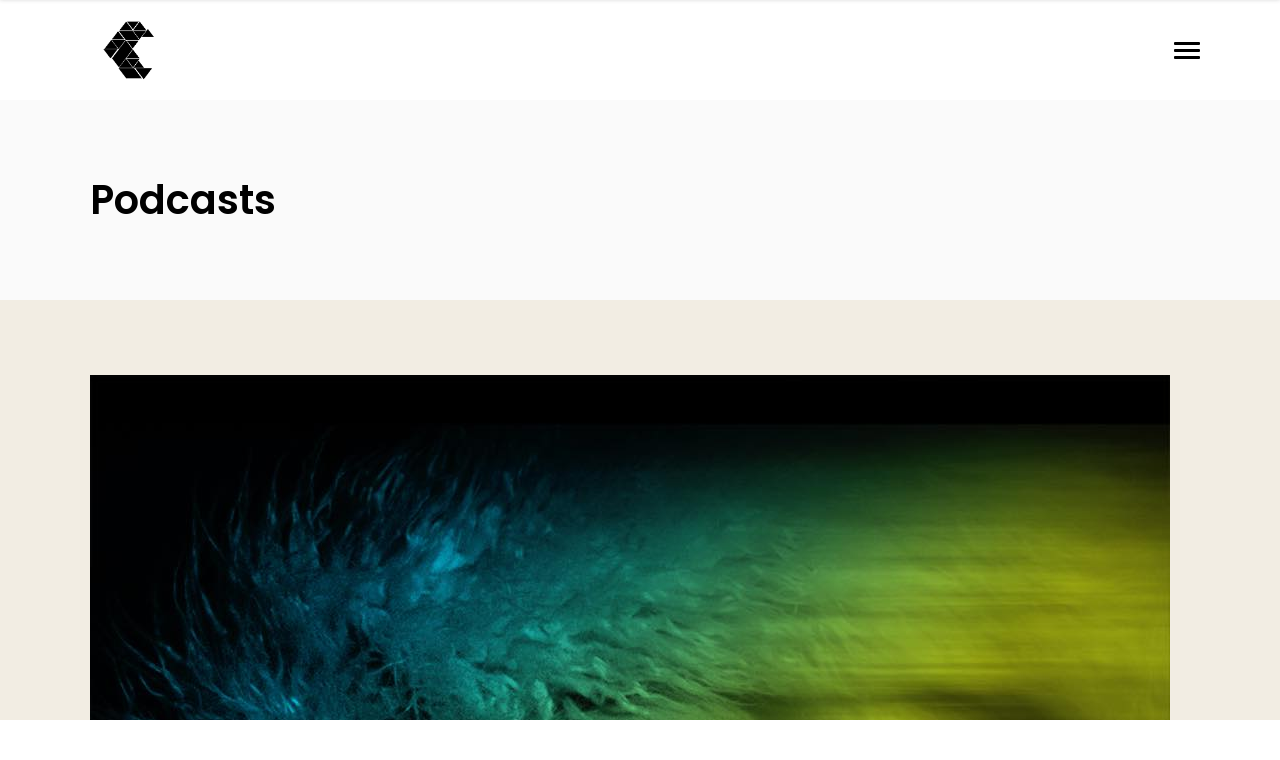

--- FILE ---
content_type: text/html; charset=UTF-8
request_url: https://thesoundclique.com/category/podcasts/
body_size: 33688
content:
<!DOCTYPE html>
<html lang="en-GB" prefix="og: https://ogp.me/ns#">
<head>
    	
        <meta charset="UTF-8"/>
        <meta name="format-detection" content="telephone=no">
        <link rel="profile" href="http://gmpg.org/xfn/11"/>
        <link rel="pingback" href="https://thesoundclique.com/xmlrpc.php"/>

	            <meta name="viewport" content="width=device-width,initial-scale=1,user-scalable=no">
				<style>img:is([sizes="auto" i], [sizes^="auto," i]) { contain-intrinsic-size: 3000px 1500px }</style>
	
<!-- Search Engine Optimization by Rank Math - https://rankmath.com/ -->
<title>Podcasts Archives - The Sound Clique</title><link rel="preconnect" href="https://fonts.gstatic.com/" crossorigin/><link rel="preconnect" href="https://fonts.googleapis.com"/><style type="text/css">@font-face {
  font-family: 'Poppins';
  font-style: italic;
  font-weight: 100;
  font-display: swap;
  src: url(https://fonts.gstatic.com/s/poppins/v21/pxiAyp8kv8JHgFVrJJLmE0tMMPc.ttf) format('truetype');
}
@font-face {
  font-family: 'Poppins';
  font-style: italic;
  font-weight: 200;
  font-display: swap;
  src: url(https://fonts.gstatic.com/s/poppins/v21/pxiDyp8kv8JHgFVrJJLmv1pVGdeL.ttf) format('truetype');
}
@font-face {
  font-family: 'Poppins';
  font-style: italic;
  font-weight: 300;
  font-display: swap;
  src: url(https://fonts.gstatic.com/s/poppins/v21/pxiDyp8kv8JHgFVrJJLm21lVGdeL.ttf) format('truetype');
}
@font-face {
  font-family: 'Poppins';
  font-style: italic;
  font-weight: 400;
  font-display: swap;
  src: url(https://fonts.gstatic.com/s/poppins/v21/pxiGyp8kv8JHgFVrJJLufntF.ttf) format('truetype');
}
@font-face {
  font-family: 'Poppins';
  font-style: italic;
  font-weight: 500;
  font-display: swap;
  src: url(https://fonts.gstatic.com/s/poppins/v21/pxiDyp8kv8JHgFVrJJLmg1hVGdeL.ttf) format('truetype');
}
@font-face {
  font-family: 'Poppins';
  font-style: italic;
  font-weight: 600;
  font-display: swap;
  src: url(https://fonts.gstatic.com/s/poppins/v21/pxiDyp8kv8JHgFVrJJLmr19VGdeL.ttf) format('truetype');
}
@font-face {
  font-family: 'Poppins';
  font-style: italic;
  font-weight: 700;
  font-display: swap;
  src: url(https://fonts.gstatic.com/s/poppins/v21/pxiDyp8kv8JHgFVrJJLmy15VGdeL.ttf) format('truetype');
}
@font-face {
  font-family: 'Poppins';
  font-style: italic;
  font-weight: 800;
  font-display: swap;
  src: url(https://fonts.gstatic.com/s/poppins/v21/pxiDyp8kv8JHgFVrJJLm111VGdeL.ttf) format('truetype');
}
@font-face {
  font-family: 'Poppins';
  font-style: italic;
  font-weight: 900;
  font-display: swap;
  src: url(https://fonts.gstatic.com/s/poppins/v21/pxiDyp8kv8JHgFVrJJLm81xVGdeL.ttf) format('truetype');
}
@font-face {
  font-family: 'Poppins';
  font-style: normal;
  font-weight: 100;
  font-display: swap;
  src: url(https://fonts.gstatic.com/s/poppins/v21/pxiGyp8kv8JHgFVrLPTufntF.ttf) format('truetype');
}
@font-face {
  font-family: 'Poppins';
  font-style: normal;
  font-weight: 200;
  font-display: swap;
  src: url(https://fonts.gstatic.com/s/poppins/v21/pxiByp8kv8JHgFVrLFj_Z1JlEA.ttf) format('truetype');
}
@font-face {
  font-family: 'Poppins';
  font-style: normal;
  font-weight: 300;
  font-display: swap;
  src: url(https://fonts.gstatic.com/s/poppins/v21/pxiByp8kv8JHgFVrLDz8Z1JlEA.ttf) format('truetype');
}
@font-face {
  font-family: 'Poppins';
  font-style: normal;
  font-weight: 400;
  font-display: swap;
  src: url(https://fonts.gstatic.com/s/poppins/v21/pxiEyp8kv8JHgFVrJJnedw.ttf) format('truetype');
}
@font-face {
  font-family: 'Poppins';
  font-style: normal;
  font-weight: 500;
  font-display: swap;
  src: url(https://fonts.gstatic.com/s/poppins/v21/pxiByp8kv8JHgFVrLGT9Z1JlEA.ttf) format('truetype');
}
@font-face {
  font-family: 'Poppins';
  font-style: normal;
  font-weight: 600;
  font-display: swap;
  src: url(https://fonts.gstatic.com/s/poppins/v21/pxiByp8kv8JHgFVrLEj6Z1JlEA.ttf) format('truetype');
}
@font-face {
  font-family: 'Poppins';
  font-style: normal;
  font-weight: 700;
  font-display: swap;
  src: url(https://fonts.gstatic.com/s/poppins/v21/pxiByp8kv8JHgFVrLCz7Z1JlEA.ttf) format('truetype');
}
@font-face {
  font-family: 'Poppins';
  font-style: normal;
  font-weight: 800;
  font-display: swap;
  src: url(https://fonts.gstatic.com/s/poppins/v21/pxiByp8kv8JHgFVrLDD4Z1JlEA.ttf) format('truetype');
}
@font-face {
  font-family: 'Poppins';
  font-style: normal;
  font-weight: 900;
  font-display: swap;
  src: url(https://fonts.gstatic.com/s/poppins/v21/pxiByp8kv8JHgFVrLBT5Z1JlEA.ttf) format('truetype');
}
</style><link rel="stylesheet" id="siteground-optimizer-combined-css-309e605155ac3906b5596537ad065780" href="https://thesoundclique.com/wp-content/uploads/siteground-optimizer-assets/siteground-optimizer-combined-css-309e605155ac3906b5596537ad065780.css" media="all" /> <link rel="preload" href="https://thesoundclique.com/wp-content/uploads/siteground-optimizer-assets/siteground-optimizer-combined-css-309e605155ac3906b5596537ad065780.css" as="style">
<meta name="robots" content="index, follow, max-snippet:-1, max-video-preview:-1, max-image-preview:large"/>
<link rel="canonical" href="https://thesoundclique.com/category/podcasts/" />
<link rel="next" href="https://thesoundclique.com/category/podcasts/page/2/" />
<meta property="og:locale" content="en_GB" />
<meta property="og:type" content="article" />
<meta property="og:title" content="Podcasts Archives - The Sound Clique" />
<meta property="og:url" content="https://thesoundclique.com/category/podcasts/" />
<meta property="article:publisher" content="https://www.facebook.com/thesoundclique" />
<meta property="og:image" content="https://thesoundclique.com/wp-content/uploads/2014/06/the_C-1.png" />
<meta property="og:image:secure_url" content="https://thesoundclique.com/wp-content/uploads/2014/06/the_C-1.png" />
<meta property="og:image:width" content="842" />
<meta property="og:image:height" content="595" />
<meta property="og:image:type" content="image/png" />
<meta name="twitter:card" content="summary_large_image" />
<meta name="twitter:title" content="Podcasts Archives - The Sound Clique" />
<meta name="twitter:site" content="@thesoundclique" />
<meta name="twitter:image" content="https://thesoundclique.com/wp-content/uploads/2014/06/the_C-1.png" />
<meta name="twitter:label1" content="Posts" />
<meta name="twitter:data1" content="49" />
<script type="application/ld+json" class="rank-math-schema">{"@context":"https://schema.org","@graph":[{"@type":"NewsMediaOrganization","@id":"https://thesoundclique.com/#organization","name":"The Sound Clique","url":"https://thesoundclique.com","sameAs":["https://www.facebook.com/thesoundclique","https://twitter.com/thesoundclique","https://www.instagram.com/thesoundclique/","https://www.youtube.com/channel/UCDYOdoHgTM0ytvycayPmrFg"],"logo":{"@type":"ImageObject","@id":"https://thesoundclique.com/#logo","url":"https://thesoundclique.com/wp-content/uploads/2014/06/cropped-the_C-1.png","contentUrl":"https://thesoundclique.com/wp-content/uploads/2014/06/cropped-the_C-1.png","inLanguage":"en-GB","width":"512","height":"512"}},{"@type":"WebSite","@id":"https://thesoundclique.com/#website","url":"https://thesoundclique.com","publisher":{"@id":"https://thesoundclique.com/#organization"},"inLanguage":"en-GB"},{"@type":"CollectionPage","@id":"https://thesoundclique.com/category/podcasts/#webpage","url":"https://thesoundclique.com/category/podcasts/","name":"Podcasts Archives - The Sound Clique","isPartOf":{"@id":"https://thesoundclique.com/#website"},"inLanguage":"en-GB"}]}</script>
<!-- /Rank Math WordPress SEO plugin -->

<link rel='dns-prefetch' href='//fonts.googleapis.com' />
<link href='//hb.wpmucdn.com' rel='preconnect' />
<link href='http://fonts.googleapis.com' rel='preconnect' />
<link href='//fonts.gstatic.com' crossorigin='' rel='preconnect' />
<link rel="alternate" type="application/rss+xml" title="The Sound Clique &raquo; Feed" href="https://thesoundclique.com/feed/" />
<link rel="alternate" type="application/rss+xml" title="The Sound Clique &raquo; Comments Feed" href="https://thesoundclique.com/comments/feed/" />
<link rel="alternate" type="application/rss+xml" title="The Sound Clique &raquo; Podcasts Category Feed" href="https://thesoundclique.com/category/podcasts/feed/" />
		<style>
			.lazyload,
			.lazyloading {
				max-width: 100%;
			}
		</style>
		
<style id='classic-theme-styles-inline-css' type='text/css'>
/*! This file is auto-generated */
.wp-block-button__link{color:#fff;background-color:#32373c;border-radius:9999px;box-shadow:none;text-decoration:none;padding:calc(.667em + 2px) calc(1.333em + 2px);font-size:1.125em}.wp-block-file__button{background:#32373c;color:#fff;text-decoration:none}
</style>
<style id='global-styles-inline-css' type='text/css'>
:root{--wp--preset--aspect-ratio--square: 1;--wp--preset--aspect-ratio--4-3: 4/3;--wp--preset--aspect-ratio--3-4: 3/4;--wp--preset--aspect-ratio--3-2: 3/2;--wp--preset--aspect-ratio--2-3: 2/3;--wp--preset--aspect-ratio--16-9: 16/9;--wp--preset--aspect-ratio--9-16: 9/16;--wp--preset--color--black: #000000;--wp--preset--color--cyan-bluish-gray: #abb8c3;--wp--preset--color--white: #ffffff;--wp--preset--color--pale-pink: #f78da7;--wp--preset--color--vivid-red: #cf2e2e;--wp--preset--color--luminous-vivid-orange: #ff6900;--wp--preset--color--luminous-vivid-amber: #fcb900;--wp--preset--color--light-green-cyan: #7bdcb5;--wp--preset--color--vivid-green-cyan: #00d084;--wp--preset--color--pale-cyan-blue: #8ed1fc;--wp--preset--color--vivid-cyan-blue: #0693e3;--wp--preset--color--vivid-purple: #9b51e0;--wp--preset--gradient--vivid-cyan-blue-to-vivid-purple: linear-gradient(135deg,rgba(6,147,227,1) 0%,rgb(155,81,224) 100%);--wp--preset--gradient--light-green-cyan-to-vivid-green-cyan: linear-gradient(135deg,rgb(122,220,180) 0%,rgb(0,208,130) 100%);--wp--preset--gradient--luminous-vivid-amber-to-luminous-vivid-orange: linear-gradient(135deg,rgba(252,185,0,1) 0%,rgba(255,105,0,1) 100%);--wp--preset--gradient--luminous-vivid-orange-to-vivid-red: linear-gradient(135deg,rgba(255,105,0,1) 0%,rgb(207,46,46) 100%);--wp--preset--gradient--very-light-gray-to-cyan-bluish-gray: linear-gradient(135deg,rgb(238,238,238) 0%,rgb(169,184,195) 100%);--wp--preset--gradient--cool-to-warm-spectrum: linear-gradient(135deg,rgb(74,234,220) 0%,rgb(151,120,209) 20%,rgb(207,42,186) 40%,rgb(238,44,130) 60%,rgb(251,105,98) 80%,rgb(254,248,76) 100%);--wp--preset--gradient--blush-light-purple: linear-gradient(135deg,rgb(255,206,236) 0%,rgb(152,150,240) 100%);--wp--preset--gradient--blush-bordeaux: linear-gradient(135deg,rgb(254,205,165) 0%,rgb(254,45,45) 50%,rgb(107,0,62) 100%);--wp--preset--gradient--luminous-dusk: linear-gradient(135deg,rgb(255,203,112) 0%,rgb(199,81,192) 50%,rgb(65,88,208) 100%);--wp--preset--gradient--pale-ocean: linear-gradient(135deg,rgb(255,245,203) 0%,rgb(182,227,212) 50%,rgb(51,167,181) 100%);--wp--preset--gradient--electric-grass: linear-gradient(135deg,rgb(202,248,128) 0%,rgb(113,206,126) 100%);--wp--preset--gradient--midnight: linear-gradient(135deg,rgb(2,3,129) 0%,rgb(40,116,252) 100%);--wp--preset--font-size--small: 13px;--wp--preset--font-size--medium: 20px;--wp--preset--font-size--large: 36px;--wp--preset--font-size--x-large: 42px;--wp--preset--spacing--20: 0.44rem;--wp--preset--spacing--30: 0.67rem;--wp--preset--spacing--40: 1rem;--wp--preset--spacing--50: 1.5rem;--wp--preset--spacing--60: 2.25rem;--wp--preset--spacing--70: 3.38rem;--wp--preset--spacing--80: 5.06rem;--wp--preset--shadow--natural: 6px 6px 9px rgba(0, 0, 0, 0.2);--wp--preset--shadow--deep: 12px 12px 50px rgba(0, 0, 0, 0.4);--wp--preset--shadow--sharp: 6px 6px 0px rgba(0, 0, 0, 0.2);--wp--preset--shadow--outlined: 6px 6px 0px -3px rgba(255, 255, 255, 1), 6px 6px rgba(0, 0, 0, 1);--wp--preset--shadow--crisp: 6px 6px 0px rgba(0, 0, 0, 1);}:where(.is-layout-flex){gap: 0.5em;}:where(.is-layout-grid){gap: 0.5em;}body .is-layout-flex{display: flex;}.is-layout-flex{flex-wrap: wrap;align-items: center;}.is-layout-flex > :is(*, div){margin: 0;}body .is-layout-grid{display: grid;}.is-layout-grid > :is(*, div){margin: 0;}:where(.wp-block-columns.is-layout-flex){gap: 2em;}:where(.wp-block-columns.is-layout-grid){gap: 2em;}:where(.wp-block-post-template.is-layout-flex){gap: 1.25em;}:where(.wp-block-post-template.is-layout-grid){gap: 1.25em;}.has-black-color{color: var(--wp--preset--color--black) !important;}.has-cyan-bluish-gray-color{color: var(--wp--preset--color--cyan-bluish-gray) !important;}.has-white-color{color: var(--wp--preset--color--white) !important;}.has-pale-pink-color{color: var(--wp--preset--color--pale-pink) !important;}.has-vivid-red-color{color: var(--wp--preset--color--vivid-red) !important;}.has-luminous-vivid-orange-color{color: var(--wp--preset--color--luminous-vivid-orange) !important;}.has-luminous-vivid-amber-color{color: var(--wp--preset--color--luminous-vivid-amber) !important;}.has-light-green-cyan-color{color: var(--wp--preset--color--light-green-cyan) !important;}.has-vivid-green-cyan-color{color: var(--wp--preset--color--vivid-green-cyan) !important;}.has-pale-cyan-blue-color{color: var(--wp--preset--color--pale-cyan-blue) !important;}.has-vivid-cyan-blue-color{color: var(--wp--preset--color--vivid-cyan-blue) !important;}.has-vivid-purple-color{color: var(--wp--preset--color--vivid-purple) !important;}.has-black-background-color{background-color: var(--wp--preset--color--black) !important;}.has-cyan-bluish-gray-background-color{background-color: var(--wp--preset--color--cyan-bluish-gray) !important;}.has-white-background-color{background-color: var(--wp--preset--color--white) !important;}.has-pale-pink-background-color{background-color: var(--wp--preset--color--pale-pink) !important;}.has-vivid-red-background-color{background-color: var(--wp--preset--color--vivid-red) !important;}.has-luminous-vivid-orange-background-color{background-color: var(--wp--preset--color--luminous-vivid-orange) !important;}.has-luminous-vivid-amber-background-color{background-color: var(--wp--preset--color--luminous-vivid-amber) !important;}.has-light-green-cyan-background-color{background-color: var(--wp--preset--color--light-green-cyan) !important;}.has-vivid-green-cyan-background-color{background-color: var(--wp--preset--color--vivid-green-cyan) !important;}.has-pale-cyan-blue-background-color{background-color: var(--wp--preset--color--pale-cyan-blue) !important;}.has-vivid-cyan-blue-background-color{background-color: var(--wp--preset--color--vivid-cyan-blue) !important;}.has-vivid-purple-background-color{background-color: var(--wp--preset--color--vivid-purple) !important;}.has-black-border-color{border-color: var(--wp--preset--color--black) !important;}.has-cyan-bluish-gray-border-color{border-color: var(--wp--preset--color--cyan-bluish-gray) !important;}.has-white-border-color{border-color: var(--wp--preset--color--white) !important;}.has-pale-pink-border-color{border-color: var(--wp--preset--color--pale-pink) !important;}.has-vivid-red-border-color{border-color: var(--wp--preset--color--vivid-red) !important;}.has-luminous-vivid-orange-border-color{border-color: var(--wp--preset--color--luminous-vivid-orange) !important;}.has-luminous-vivid-amber-border-color{border-color: var(--wp--preset--color--luminous-vivid-amber) !important;}.has-light-green-cyan-border-color{border-color: var(--wp--preset--color--light-green-cyan) !important;}.has-vivid-green-cyan-border-color{border-color: var(--wp--preset--color--vivid-green-cyan) !important;}.has-pale-cyan-blue-border-color{border-color: var(--wp--preset--color--pale-cyan-blue) !important;}.has-vivid-cyan-blue-border-color{border-color: var(--wp--preset--color--vivid-cyan-blue) !important;}.has-vivid-purple-border-color{border-color: var(--wp--preset--color--vivid-purple) !important;}.has-vivid-cyan-blue-to-vivid-purple-gradient-background{background: var(--wp--preset--gradient--vivid-cyan-blue-to-vivid-purple) !important;}.has-light-green-cyan-to-vivid-green-cyan-gradient-background{background: var(--wp--preset--gradient--light-green-cyan-to-vivid-green-cyan) !important;}.has-luminous-vivid-amber-to-luminous-vivid-orange-gradient-background{background: var(--wp--preset--gradient--luminous-vivid-amber-to-luminous-vivid-orange) !important;}.has-luminous-vivid-orange-to-vivid-red-gradient-background{background: var(--wp--preset--gradient--luminous-vivid-orange-to-vivid-red) !important;}.has-very-light-gray-to-cyan-bluish-gray-gradient-background{background: var(--wp--preset--gradient--very-light-gray-to-cyan-bluish-gray) !important;}.has-cool-to-warm-spectrum-gradient-background{background: var(--wp--preset--gradient--cool-to-warm-spectrum) !important;}.has-blush-light-purple-gradient-background{background: var(--wp--preset--gradient--blush-light-purple) !important;}.has-blush-bordeaux-gradient-background{background: var(--wp--preset--gradient--blush-bordeaux) !important;}.has-luminous-dusk-gradient-background{background: var(--wp--preset--gradient--luminous-dusk) !important;}.has-pale-ocean-gradient-background{background: var(--wp--preset--gradient--pale-ocean) !important;}.has-electric-grass-gradient-background{background: var(--wp--preset--gradient--electric-grass) !important;}.has-midnight-gradient-background{background: var(--wp--preset--gradient--midnight) !important;}.has-small-font-size{font-size: var(--wp--preset--font-size--small) !important;}.has-medium-font-size{font-size: var(--wp--preset--font-size--medium) !important;}.has-large-font-size{font-size: var(--wp--preset--font-size--large) !important;}.has-x-large-font-size{font-size: var(--wp--preset--font-size--x-large) !important;}
:where(.wp-block-post-template.is-layout-flex){gap: 1.25em;}:where(.wp-block-post-template.is-layout-grid){gap: 1.25em;}
:where(.wp-block-columns.is-layout-flex){gap: 2em;}:where(.wp-block-columns.is-layout-grid){gap: 2em;}
:root :where(.wp-block-pullquote){font-size: 1.5em;line-height: 1.6;}
</style>
<link rel='stylesheet' id='mixtape_qodef_default_style-css' href='https://thesoundclique.com/wp-content/themes/mixtapewp/style.css' type='text/css' media='all' />






<style id='mixtape-qodef-modules-inline-css' type='text/css'>
/* generated in /home/u364619040/domains/thesoundclique.com/public_html/wp-content/themes/mixtapewp/framework/modules/header/types/header-full-screen.php headerPerPageStyles function */
.page-id--1.qodef-header-full-screen .qodef-page-header .qodef-menu-area { border: none;}

/* generated in /home/u364619040/domains/thesoundclique.com/public_html/wp-content/themes/mixtapewp/framework/modules/overlapping-content/functions.php mixtape_qodef_oc_content_top_padding function */
.page-id--1 .qodef-content .qodef-content-inner > .qodef-container .qodef-overlapping-content { padding: px;}

/* generated in /home/u364619040/domains/thesoundclique.com/public_html/wp-content/themes/mixtapewp/framework/modules/footer/functions.php mixtape_qodef_footer_page_styles function */
body.page-id--1 footer { background-image: url(https://thesoundclique.com/wp-content/uploads/2014/06/The-Sound-Clique-footer-cover.png);}


.single-event .qodef-google-map {
      display: none;
  }
</style>

















<style id='has-inline-styles-inline-css' type='text/css'>
.has-social-placeholder {display: none;height: 0;width: 0;overflow: hidden;}.has-inline-text { background-color: #ffefb1; color: #000000; }.has-inline-text:hover { background-color: #fcd63c; color: #000000; }
</style>
<script type="text/javascript" src="https://thesoundclique.com/wp-includes/js/jquery/jquery.min.js" id="jquery-core-js"></script>

<link rel="https://api.w.org/" href="https://thesoundclique.com/wp-json/" /><link rel="alternate" title="JSON" type="application/json" href="https://thesoundclique.com/wp-json/wp/v2/categories/153" /><link rel="EditURI" type="application/rsd+xml" title="RSD" href="https://thesoundclique.com/xmlrpc.php?rsd" />
<meta name="generator" content="WordPress 6.8.3" />
 		
				<style>
			.no-js img.lazyload {
				display: none;
			}

			figure.wp-block-image img.lazyloading {
				min-width: 150px;
			}

			.lazyload,
			.lazyloading {
				--smush-placeholder-width: 100px;
				--smush-placeholder-aspect-ratio: 1/1;
				width: var(--smush-image-width, var(--smush-placeholder-width)) !important;
				aspect-ratio: var(--smush-image-aspect-ratio, var(--smush-placeholder-aspect-ratio)) !important;
			}

						.lazyload {
				opacity: 0;
			}

			.lazyloading {
				border: 0 !important;
				opacity: 1;
				background: rgba(255, 255, 255, 0) url('https://thesoundclique.com/wp-content/plugins/wp-smushit/app/assets/images/smush-lazyloader-1.gif') no-repeat center !important;
				background-size: 16px auto !important;
				min-width: 16px;
			}

					</style>
		<meta name="generator" content="Powered by WPBakery Page Builder - drag and drop page builder for WordPress."/>
<link rel="icon" href="https://thesoundclique.com/wp-content/uploads/2014/06/cropped-the_C-1-2-32x32.png" sizes="32x32" />
<link rel="icon" href="https://thesoundclique.com/wp-content/uploads/2014/06/cropped-the_C-1-2-192x192.png" sizes="192x192" />
<link rel="apple-touch-icon" href="https://thesoundclique.com/wp-content/uploads/2014/06/cropped-the_C-1-2-180x180.png" />
<meta name="msapplication-TileImage" content="https://thesoundclique.com/wp-content/uploads/2014/06/cropped-the_C-1-2-270x270.png" />
		<style type="text/css" id="wp-custom-css">
			.qodef-slider {
    display: none !important;
}

footer {
	background-position: left center;
    background-size: contain;
}

.instagram-title {
	text-align: left;
	font-weight: 300;
		font-size: 30px;

}

.qodef-side-menu .qodef-sidearea-widget-title {
	text-align: left;
	font-size: 30px;
	font-weight: 600;
}

.qodef-side-menu .widget {
	text-align: left;
}

.event-extra .qodef-image-with-text {
	padding: 30px 0;
}

.event-extra .qodef-image-with-text img {
	margin: 10px auto;
	width: 70px;
}

.event-extra .qodef-image-with-text:hover .qodef-iwt-image {
	transform: none;
}

.event-extra .qodef-image-with-text .qodef-iwt-image img {
		transition: transform .2s;
}

.event-extra .qodef-image-with-text:hover .qodef-iwt-image img {
	transform: scale(1.1);
}

.event-extra .qodef-image-with-text .qodef-iwt-title {
	margin: 2% auto;
}

.partners p{
	font-size: 20px;
}

.partners-content .qodef-client-holder.qodef-clients-zoom {
	margin: 30px 0;
}

.partners-content .qodef-client-holder.qodef-clients-zoom:first-child {
	margin-top: 90px;
}

.partners-content .qodef-clients .qodef-client-holder .qodef-client-image-holder {
	max-width: 30%;
}

.widget.widget_text#text-10 {
		display: inline-block;
    width: 20px;
    height: 20px;
    font-size: 20px;
    margin: 0px 30px -5px 30px;
}



@media only screen and (max-width: 1024px) {

.partners-content .qodef-clients .qodef-client-holder .qodef-client-image-holder {
	max-width: 40%;
}
}

@media only screen and (max-width: 768px) {

.partners-content .qodef-clients .qodef-client-holder .qodef-client-image-holder {
	max-width: 50%;
}
}

@media only screen and (max-width: 668px) {

.partners-content .qodef-clients .qodef-client-holder .qodef-client-image-holder {
	max-width: 60%;
}
	
	.partners-content .qodef-client-holder.qodef-clients-zoom:first-child {
	margin-top: 70px;
}

}

.widget.qodef-footer-column-1.widget_text:last-child {
	display: inline-block;
	
}

.qodef-top-bar .qodef-social-icon-widget-holder, footer .qodef-social-icon-widget-holder {
	margin: 18px 10px 30px 10px!important;
}

.widget_text.widget.widget_custom_html {
	    margin: 0 0 15px;
}		</style>
		<noscript><style> .wpb_animate_when_almost_visible { opacity: 1; }</style></noscript></head>

<body class="archive category category-podcasts category-153 wp-theme-mixtapewp wp-child-theme-mixtapewp-child qodef-core-1.3 mixtapewp child-child-ver-1.0.0 mixtapewp-ver-2.1 qodef-smooth-scroll qodef-smooth-page-transitions qodef-mimic-ajax qodef-grid-1300 qodef-fade-push-text-right qodef-header-full-screen qodef-sticky-header-on-scroll-up qodef-default-mobile-header qodef-sticky-up-mobile-header qodef-dropdown-default qodef-dark-header qodef-fullscreen-search qodef-search-fade qodef-side-area-uncovered-from-content wpb-js-composer js-comp-ver-6.4.2 vc_responsive has-body">
<section class="qodef-side-menu right">
		<div class="qodef-close-side-menu-holder">
		<div class="qodef-close-side-menu-holder-inner">
			<a href="#" target="_self" class="qodef-close-side-menu">
				<span aria-hidden="true" class="icon_close"></span>
			</a>
		</div>
	</div>
	<div id="media_image-7" class="widget qodef-sidearea widget_media_image"><img width="100" height="71" src="https://thesoundclique.com/wp-content/uploads/2014/06/The-Sound-Clique-Logo-300x212.png" class="image wp-image-12995  attachment-100x71 size-100x71" alt="" style="max-width: 100%; height: auto;" decoding="async" loading="lazy" /></div><div id="text-8" class="widget qodef-sidearea widget_text">			<div class="textwidget"><h3 class="qodef-custom-font-holder instagram-title" data-font-size="24" data-line-height="24">We promote and help electronic music artists &amp; events reach their fans</h3>
</div>
		</div></section>
	<div class="qodef-smooth-transition-loader qodef-mimic-ajax">
		<div class="qodef-st-loader">
			<div class="qodef-st-loader1">
				<div class="pulse"></div>			</div>
		</div>
	</div>

<div class="qodef-wrapper">
    <div class="qodef-wrapper-inner">
      
        <div class="qodef-fullscreen-search-holder">
    <div class="qodef-fullscreen-search-close-container">
        <div class="qodef-search-close-holder">
            <a class="qodef-fullscreen-search-close" href="javascript:void(0)">
				<span aria-hidden="true" class="qodef-icon-font-elegant icon_close "></span>            </a>
        </div>
    </div>
    <div class="qodef-fullscreen-search-table">
        <div class="qodef-fullscreen-search-cell">
            <div class="qodef-fullscreen-search-inner">
                <form action="https://thesoundclique.com/" class="qodef-fullscreen-search-form" method="get">
                    <div class="qodef-form-holder">
                        <div class="qodef-field-holder">
                            <input type="text" name="s" class="qodef-search-field" autocomplete="off" placeholder="Search..."/>
                            <div class="qodef-line"></div>
                            <input type="submit" class="qodef-search-submit" value="&#x55;"/>
                        </div>
                    </div>
                </form>
            </div>
        </div>
    </div>
</div>
<header class="qodef-page-header">
		<div class="qodef-menu-area">
        			            <div class="qodef-vertical-align-containers">
                <div class="qodef-position-left">
                    <div class="qodef-position-left-inner">
                        
<div class="qodef-logo-wrapper">
    <a href="https://thesoundclique.com/" style="height: 297px;">
        <img class="qodef-normal-logo" src="https://thesoundclique.com/wp-content/uploads/2014/06/the_C-1.png" alt="logo" loading="lazy" />
        <img class="qodef-dark-logo" src="https://thesoundclique.com/wp-content/uploads/2014/06/the_C-1.png" alt="dark logoo" loading="lazy" />        <img class="qodef-light-logo" src="https://thesoundclique.com/wp-content/uploads/2018/02/The.-Sound-Clique.-Logo.no_.text_.png" alt="light logo" loading="lazy" />    </a>
</div>

                    </div>
                </div>
                <div class="qodef-position-right">
                    <div class="qodef-position-right-inner">
															        <a class="qodef-side-menu-button-opener large"  href="javascript:void(0)">
			        </a>
									                        <a href="javascript:void(0)" class="qodef-fullscreen-menu-opener">
	<span class="qodef-fullscreen-menu-opener-inner">
		<i class="qodef-line">&nbsp;</i>
	</span>
</a>
                    </div>
                </div>
            </div>
            </div>
		
	<div class="qodef-sticky-header">
				<div class="qodef-sticky-holder">
						<div class="qodef-grid">
								<div class=" qodef-vertical-align-containers">
					<div class="qodef-position-left">
						<div class="qodef-position-left-inner">
							
<div class="qodef-logo-wrapper">
    <a href="https://thesoundclique.com/" style="height: 297px;">
        <img class="qodef-normal-logo" src="https://thesoundclique.com/wp-content/uploads/2014/06/the_C-1.png" alt="logo" loading="lazy" />
        <img class="qodef-dark-logo" src="https://thesoundclique.com/wp-content/uploads/2014/06/the_C-1.png" alt="dark logoo" loading="lazy" />        <img class="qodef-light-logo" src="https://thesoundclique.com/wp-content/uploads/2018/02/The.-Sound-Clique.-Logo.no_.text_.png" alt="light logo" loading="lazy" />    </a>
</div>

						</div>
					</div>
					<div class="qodef-position-right">
						<div class="qodef-position-right-inner">
														<a href="javascript:void(0)" class="qodef-fullscreen-menu-opener">
	<span class="qodef-fullscreen-menu-opener-inner">
		<i class="qodef-line">&nbsp;</i>
	</span>
</a>
						</div>
					</div>
				</div>
							</div>
				</div>
	</div>

</header>


<header class="qodef-mobile-header">
    <div class="qodef-mobile-header-inner">
                <div class="qodef-mobile-header-holder">
            <div class="qodef-grid">
                <div class="qodef-vertical-align-containers">
                                            <div class="qodef-mobile-menu-opener">
                            <a href="javascript:void(0)">
                    <span class="qodef-mobile-opener-icon-holder">
                        <i class="qodef-icon-font-awesome fa fa-bars "></i>                    </span>
                            </a>
                        </div>
                                                                <div class="qodef-position-center">
                            <div class="qodef-position-center-inner">
                                
<div class="qodef-mobile-logo-wrapper">
    <a href="https://thesoundclique.com/" style="height: 297px">
        <img src="https://thesoundclique.com/wp-content/uploads/2014/06/the_C-1.png" alt="mobile logo" loading="lazy" />
    </a>
</div>

                            </div>
                        </div>
                                        <div class="qodef-position-right">
                        <div class="qodef-position-right-inner">
                            
        <a class="qodef-social-icon-widget-holder"  style="margin: 0 0 0 10px" href="https://www.facebook.com/thesoundclique/" target="_blank">
			<i class="qodef-social-icon-widget fa fa-facebook"></i>        </a>
		
        <a class="qodef-social-icon-widget-holder"  style="margin: 0 0 0 10px" href="https://instagram.com/thesoundclique" target="_blank">
			<i class="qodef-social-icon-widget fa fa-instagram"></i>        </a>
		
        <a class="qodef-social-icon-widget-holder"  style="margin: 0 0 0 10px" href="https://twitter.com/thesoundclique/" target="_self">
			<i class="qodef-social-icon-widget fa fa-twitter"></i>        </a>
		                        </div>
                    </div>
                </div> <!-- close .qodef-vertical-align-containers -->
            </div>
        </div>
        
    <nav class="qodef-mobile-nav" role="navigation" aria-label="Mobile Menu">
        <div class="qodef-grid">
			<ul id="menu-new-main-menu-2022" class=""><li id="mobile-menu-item-37113" class="menu-item menu-item-type-custom menu-item-object-custom menu-item-home "><a href="https://thesoundclique.com" class=""><span>Home</span></a></li>
<li id="mobile-menu-item-37107" class="menu-item menu-item-type-post_type menu-item-object-page "><a href="https://thesoundclique.com/news/" class=""><span>News</span></a></li>
<li id="mobile-menu-item-37108" class="menu-item menu-item-type-post_type menu-item-object-page "><a href="https://thesoundclique.com/interviews/" class=""><span>Interviews</span></a></li>
<li id="mobile-menu-item-37110" class="menu-item menu-item-type-post_type menu-item-object-page "><a href="https://thesoundclique.com/podcasts/" class=""><span>Podcasts</span></a></li>
<li id="mobile-menu-item-37112" class="menu-item menu-item-type-post_type menu-item-object-page "><a href="https://thesoundclique.com/events/" class=""><span>Events</span></a></li>
<li id="mobile-menu-item-37106" class="menu-item menu-item-type-post_type menu-item-object-page "><a href="https://thesoundclique.com/about-us/" class=""><span>About Us</span></a></li>
<li id="mobile-menu-item-37109" class="menu-item menu-item-type-post_type menu-item-object-page "><a href="https://thesoundclique.com/work-with-us/" class=""><span>Work with us</span></a></li>
</ul>        </div>
    </nav>

    </div>
</header> <!-- close .qodef-mobile-header -->



                    <a id='qodef-back-to-top'  href='#'>
                <span class="qodef-icon-stack">
                     <span aria-hidden="true" class="qodef-icon-font-elegant arrow_triangle-up "></span>                </span>
            </a>
        
        <div class="qodef-fullscreen-menu-holder-outer">
	<div class="qodef-fullscreen-menu-holder">
		<div class="qodef-fullscreen-menu-holder-inner">
			<nav class="qodef-fullscreen-menu">
	<ul id="menu-new-main-menu-2023" class=""><li id="popup-menu-item-37113" class="menu-item menu-item-type-custom menu-item-object-custom menu-item-home "><a href="https://thesoundclique.com" class=""><span>Home</span></a></li>
<li id="popup-menu-item-37107" class="menu-item menu-item-type-post_type menu-item-object-page "><a href="https://thesoundclique.com/news/" class=""><span>News</span></a></li>
<li id="popup-menu-item-37108" class="menu-item menu-item-type-post_type menu-item-object-page "><a href="https://thesoundclique.com/interviews/" class=""><span>Interviews</span></a></li>
<li id="popup-menu-item-37110" class="menu-item menu-item-type-post_type menu-item-object-page "><a href="https://thesoundclique.com/podcasts/" class=""><span>Podcasts</span></a></li>
<li id="popup-menu-item-37112" class="menu-item menu-item-type-post_type menu-item-object-page "><a href="https://thesoundclique.com/events/" class=""><span>Events</span></a></li>
<li id="popup-menu-item-37106" class="menu-item menu-item-type-post_type menu-item-object-page "><a href="https://thesoundclique.com/about-us/" class=""><span>About Us</span></a></li>
<li id="popup-menu-item-37109" class="menu-item menu-item-type-post_type menu-item-object-page "><a href="https://thesoundclique.com/work-with-us/" class=""><span>Work with us</span></a></li>
</ul></nav>		</div>
	</div>
</div>
        <div class="qodef-content" >
                        <div class="qodef-content-inner">
    <div class="qodef-title qodef--type qodef-content-left-alignment qodef-title-small-text-size qodef-animation-no qodef-title-in-grid qodef-title-without-border" style="height:200px;" data-height="200" >
        <div class="qodef-title-image">        </div>
        <div class="qodef-title-holder" style="height:200px;">
            <div class="qodef-container clearfix">
                <div class="qodef-container-inner">
                    <div class="qodef-title-subtitle-holder" style="">
                        <div class="qodef-title-subtitle-holder-inner">
														                            <h1 >
                                <span>Podcasts</span></h1>
                        </div>
                    </div>
                </div>
            </div>
        </div>
    </div>

<div class="qodef-container">
	<div class="qodef-container-inner clearfix">
					<div class="qodef-blog-holder qodef-blog-type-standard " data-blog-type="standard"  >
	<article id="post-37137" class="post-37137 post type-post status-publish format-standard has-post-thumbnail hentry category-podcasts">
	<div class="qodef-post-content">
			<div class="qodef-post-image">
		<a href="https://thesoundclique.com/tsc-cast-051-gabriella-vergilov/" title="TSC Cast #051 | Gabriella Vergilov">
			<img width="1080" height="1080" src="https://thesoundclique.com/wp-content/uploads/2022/04/Gabriella-Vergilov-Cover.jpg" class="attachment-full size-full wp-post-image" alt="&quot;Gabriella Vergilov - Cover&quot;" decoding="async" fetchpriority="high" srcset="https://thesoundclique.com/wp-content/uploads/2022/04/Gabriella-Vergilov-Cover.jpg 1080w, https://thesoundclique.com/wp-content/uploads/2022/04/Gabriella-Vergilov-Cover-559x559.jpg 559w, https://thesoundclique.com/wp-content/uploads/2022/04/Gabriella-Vergilov-Cover-1024x1024.jpg 1024w, https://thesoundclique.com/wp-content/uploads/2022/04/Gabriella-Vergilov-Cover-150x150.jpg 150w, https://thesoundclique.com/wp-content/uploads/2022/04/Gabriella-Vergilov-Cover-768x768.jpg 768w, https://thesoundclique.com/wp-content/uploads/2022/04/Gabriella-Vergilov-Cover-550x550.jpg 550w, https://thesoundclique.com/wp-content/uploads/2022/04/Gabriella-Vergilov-Cover-1000x1000.jpg 1000w" sizes="(max-width: 1080px) 100vw, 1080px" />		</a>
	</div>
		<div class="qodef-post-text">
			<div class="qodef-post-text-inner">
				<div class="qodef-post-info-part clearfix">
					<div class="qodef-post-info-date">20/08/2022</div>				</div>
				<h3 class="qodef-post-title">
	<a href="https://thesoundclique.com/tsc-cast-051-gabriella-vergilov/" title="TSC Cast #051 | Gabriella Vergilov">TSC Cast #051 | Gabriella Vergilov</a>
</h3>				<p class="qodef-post-excerpt">In our latest guest mix #051 we welcome the talented...</p>													<div class="qodef-post-info-bottom">
						<div class="qodef-post-info-bottom-left">
							<div class="qodef-post-info-tags">
								<div class="qodef-post-info-category">
	<a href="https://thesoundclique.com/category/podcasts/" rel="category tag">Podcasts</a></div>							</div>
						</div>
												<div class="qodef-post-info-bottom-right">
								<div class ="qodef-blog-share">
		<div class="qodef-social-share-holder qodef-list">
    <span class="qodef-social-share-title">Share:</span>
    <ul>
        <li class="qodef-facebook-share">
    <a class="qodef-share-link" href="#" onclick="window.open('http://www.facebook.com/sharer.php?u=https%3A%2F%2Fthesoundclique.com%2Ftsc-cast-051-gabriella-vergilov%2F', 'sharer', 'toolbar=0,status=0,width=620,height=280');">
		            <span class="qodef-social-network-icon qodef-icon-font-awesome fa fa-facebook"></span>
		    </a>
</li><li class="qodef-twitter-share">
    <a class="qodef-share-link" href="#" onclick="window.open('https://twitter.com/intent/tweet?text=In+our+latest+guest+mix+%23051+we+welcome+the+talented... https://thesoundclique.com/tsc-cast-051-gabriella-vergilov/', 'popupwindow', 'scrollbars=yes,width=800,height=400');">
		            <span class="qodef-social-network-icon qodef-icon-font-awesome fa fa-twitter"></span>
		    </a>
</li><li class="qodef-tumblr-share">
    <a class="qodef-share-link" href="#" onclick="popUp=window.open('http://www.tumblr.com/share/link?url=https%3A%2F%2Fthesoundclique.com%2Ftsc-cast-051-gabriella-vergilov%2F&amp;name=TSC+Cast+%23051+%7C+Gabriella+Vergilov&amp;description=In+our+latest+guest+mix+%23051+we+welcome+the+talented...', 'popupwindow', 'scrollbars=yes,width=800,height=400');popUp.focus();return false;">
		            <span class="qodef-social-network-icon qodef-icon-font-awesome fa fa-tumblr"></span>
		    </a>
</li><li class="qodef-pinterest-share">
    <a class="qodef-share-link" href="#" onclick="popUp=window.open('https://pinterest.com/pin/create/button/?url=https%3A%2F%2Fthesoundclique.com%2Ftsc-cast-051-gabriella-vergilov%2F&amp;description=tsc-cast-051-gabriella-vergilov&amp;media=https%3A%2F%2Fthesoundclique.com%2Fwp-content%2Fuploads%2F2022%2F04%2FGabriella-Vergilov-Cover.jpg', 'popupwindow', 'scrollbars=yes,width=800,height=400');popUp.focus();return false;">
		            <span class="qodef-social-network-icon qodef-icon-font-awesome fa fa-pinterest"></span>
		    </a>
</li>    </ul>
</div>	</div>
						</div>
											</div>
							</div>
		</div>
	</div>
</article><article id="post-36925" class="post-36925 post type-post status-publish format-standard has-post-thumbnail hentry category-podcasts">
	<div class="qodef-post-content">
			<div class="qodef-post-image">
		<a href="https://thesoundclique.com/tsc-cast-050-lucas-gallo-lean-robotti/" title="TSC Cast #050 | Lucas Gallo &#038; Lean Robotti">
			<img width="1080" height="827" src="https://thesoundclique.com/wp-content/uploads/2022/02/TSC-Cast-050-Lucas-Gallo-Lean-Robotti.jpeg" class="attachment-full size-full wp-post-image" alt="&quot;TSC Cast #050 | Lucas Gallo &amp; Lean Robotti&quot;" decoding="async" srcset="https://thesoundclique.com/wp-content/uploads/2022/02/TSC-Cast-050-Lucas-Gallo-Lean-Robotti.jpeg 1080w, https://thesoundclique.com/wp-content/uploads/2022/02/TSC-Cast-050-Lucas-Gallo-Lean-Robotti-559x428.jpeg 559w, https://thesoundclique.com/wp-content/uploads/2022/02/TSC-Cast-050-Lucas-Gallo-Lean-Robotti-1024x784.jpeg 1024w, https://thesoundclique.com/wp-content/uploads/2022/02/TSC-Cast-050-Lucas-Gallo-Lean-Robotti-768x588.jpeg 768w" sizes="(max-width: 1080px) 100vw, 1080px" loading="lazy" />		</a>
	</div>
		<div class="qodef-post-text">
			<div class="qodef-post-text-inner">
				<div class="qodef-post-info-part clearfix">
					<div class="qodef-post-info-date">03/02/2022</div>				</div>
				<h3 class="qodef-post-title">
	<a href="https://thesoundclique.com/tsc-cast-050-lucas-gallo-lean-robotti/" title="TSC Cast #050 | Lucas Gallo &#038; Lean Robotti">TSC Cast #050 | Lucas Gallo &#038; Lean Robotti</a>
</h3>				<p class="qodef-post-excerpt">In our latest guest-mix we welcome Lucas Gallo &amp; Lean...</p>													<div class="qodef-post-info-bottom">
						<div class="qodef-post-info-bottom-left">
							<div class="qodef-post-info-tags">
								<div class="qodef-post-info-category">
	<a href="https://thesoundclique.com/category/podcasts/" rel="category tag">Podcasts</a></div>							</div>
						</div>
												<div class="qodef-post-info-bottom-right">
								<div class ="qodef-blog-share">
		<div class="qodef-social-share-holder qodef-list">
    <span class="qodef-social-share-title">Share:</span>
    <ul>
        <li class="qodef-facebook-share">
    <a class="qodef-share-link" href="#" onclick="window.open('http://www.facebook.com/sharer.php?u=https%3A%2F%2Fthesoundclique.com%2Ftsc-cast-050-lucas-gallo-lean-robotti%2F', 'sharer', 'toolbar=0,status=0,width=620,height=280');">
		            <span class="qodef-social-network-icon qodef-icon-font-awesome fa fa-facebook"></span>
		    </a>
</li><li class="qodef-twitter-share">
    <a class="qodef-share-link" href="#" onclick="window.open('https://twitter.com/intent/tweet?text=In+our+latest+guest-mix+we+welcome+Lucas+Gallo+%26amp%3B+Lean... https://thesoundclique.com/tsc-cast-050-lucas-gallo-lean-robotti/', 'popupwindow', 'scrollbars=yes,width=800,height=400');">
		            <span class="qodef-social-network-icon qodef-icon-font-awesome fa fa-twitter"></span>
		    </a>
</li><li class="qodef-tumblr-share">
    <a class="qodef-share-link" href="#" onclick="popUp=window.open('http://www.tumblr.com/share/link?url=https%3A%2F%2Fthesoundclique.com%2Ftsc-cast-050-lucas-gallo-lean-robotti%2F&amp;name=TSC+Cast+%23050+%7C+Lucas+Gallo+%26%23038%3B+Lean+Robotti&amp;description=In+our+latest+guest-mix+we+welcome+Lucas+Gallo+%26amp%3B+Lean...', 'popupwindow', 'scrollbars=yes,width=800,height=400');popUp.focus();return false;">
		            <span class="qodef-social-network-icon qodef-icon-font-awesome fa fa-tumblr"></span>
		    </a>
</li><li class="qodef-pinterest-share">
    <a class="qodef-share-link" href="#" onclick="popUp=window.open('https://pinterest.com/pin/create/button/?url=https%3A%2F%2Fthesoundclique.com%2Ftsc-cast-050-lucas-gallo-lean-robotti%2F&amp;description=tsc-cast-050-lucas-gallo-lean-robotti&amp;media=https%3A%2F%2Fthesoundclique.com%2Fwp-content%2Fuploads%2F2022%2F02%2FTSC-Cast-050-Lucas-Gallo-Lean-Robotti.jpeg', 'popupwindow', 'scrollbars=yes,width=800,height=400');popUp.focus();return false;">
		            <span class="qodef-social-network-icon qodef-icon-font-awesome fa fa-pinterest"></span>
		    </a>
</li>    </ul>
</div>	</div>
						</div>
											</div>
							</div>
		</div>
	</div>
</article><article id="post-36818" class="post-36818 post type-post status-publish format-standard has-post-thumbnail hentry category-podcasts">
	<div class="qodef-post-content">
			<div class="qodef-post-image">
		<a href="https://thesoundclique.com/tsc-cast-049-schaarup/" title="TSC Cast #049 | SCHAARUP">
			<img width="1080" height="1080" src="https://thesoundclique.com/wp-content/uploads/2022/01/TSC-podcast_Schaarup.jpg" class="attachment-full size-full wp-post-image" alt="&quot;TSC Cast #049 - SCHAARUP&quot;" decoding="async" srcset="https://thesoundclique.com/wp-content/uploads/2022/01/TSC-podcast_Schaarup.jpg 1080w, https://thesoundclique.com/wp-content/uploads/2022/01/TSC-podcast_Schaarup-559x559.jpg 559w, https://thesoundclique.com/wp-content/uploads/2022/01/TSC-podcast_Schaarup-1024x1024.jpg 1024w, https://thesoundclique.com/wp-content/uploads/2022/01/TSC-podcast_Schaarup-150x150.jpg 150w, https://thesoundclique.com/wp-content/uploads/2022/01/TSC-podcast_Schaarup-768x768.jpg 768w, https://thesoundclique.com/wp-content/uploads/2022/01/TSC-podcast_Schaarup-550x550.jpg 550w, https://thesoundclique.com/wp-content/uploads/2022/01/TSC-podcast_Schaarup-1000x1000.jpg 1000w" sizes="(max-width: 1080px) 100vw, 1080px" loading="lazy" />		</a>
	</div>
		<div class="qodef-post-text">
			<div class="qodef-post-text-inner">
				<div class="qodef-post-info-part clearfix">
					<div class="qodef-post-info-date">17/09/2021</div>				</div>
				<h3 class="qodef-post-title">
	<a href="https://thesoundclique.com/tsc-cast-049-schaarup/" title="TSC Cast #049 | SCHAARUP">TSC Cast #049 | SCHAARUP</a>
</h3>				<p class="qodef-post-excerpt">In our latest guest mix #049 we welcome local legend...</p>													<div class="qodef-post-info-bottom">
						<div class="qodef-post-info-bottom-left">
							<div class="qodef-post-info-tags">
								<div class="qodef-post-info-category">
	<a href="https://thesoundclique.com/category/podcasts/" rel="category tag">Podcasts</a></div>							</div>
						</div>
												<div class="qodef-post-info-bottom-right">
								<div class ="qodef-blog-share">
		<div class="qodef-social-share-holder qodef-list">
    <span class="qodef-social-share-title">Share:</span>
    <ul>
        <li class="qodef-facebook-share">
    <a class="qodef-share-link" href="#" onclick="window.open('http://www.facebook.com/sharer.php?u=https%3A%2F%2Fthesoundclique.com%2Ftsc-cast-049-schaarup%2F', 'sharer', 'toolbar=0,status=0,width=620,height=280');">
		            <span class="qodef-social-network-icon qodef-icon-font-awesome fa fa-facebook"></span>
		    </a>
</li><li class="qodef-twitter-share">
    <a class="qodef-share-link" href="#" onclick="window.open('https://twitter.com/intent/tweet?text=In+our+latest+guest+mix+%23049+we+welcome+local+legend... https://thesoundclique.com/tsc-cast-049-schaarup/', 'popupwindow', 'scrollbars=yes,width=800,height=400');">
		            <span class="qodef-social-network-icon qodef-icon-font-awesome fa fa-twitter"></span>
		    </a>
</li><li class="qodef-tumblr-share">
    <a class="qodef-share-link" href="#" onclick="popUp=window.open('http://www.tumblr.com/share/link?url=https%3A%2F%2Fthesoundclique.com%2Ftsc-cast-049-schaarup%2F&amp;name=TSC+Cast+%23049+%7C+SCHAARUP&amp;description=In+our+latest+guest+mix+%23049+we+welcome+local+legend...', 'popupwindow', 'scrollbars=yes,width=800,height=400');popUp.focus();return false;">
		            <span class="qodef-social-network-icon qodef-icon-font-awesome fa fa-tumblr"></span>
		    </a>
</li><li class="qodef-pinterest-share">
    <a class="qodef-share-link" href="#" onclick="popUp=window.open('https://pinterest.com/pin/create/button/?url=https%3A%2F%2Fthesoundclique.com%2Ftsc-cast-049-schaarup%2F&amp;description=tsc-cast-049-schaarup&amp;media=https%3A%2F%2Fthesoundclique.com%2Fwp-content%2Fuploads%2F2022%2F01%2FTSC-podcast_Schaarup.jpg', 'popupwindow', 'scrollbars=yes,width=800,height=400');popUp.focus();return false;">
		            <span class="qodef-social-network-icon qodef-icon-font-awesome fa fa-pinterest"></span>
		    </a>
</li>    </ul>
</div>	</div>
						</div>
											</div>
							</div>
		</div>
	</div>
</article><article id="post-36815" class="post-36815 post type-post status-publish format-standard has-post-thumbnail hentry category-podcasts">
	<div class="qodef-post-content">
			<div class="qodef-post-image">
		<a href="https://thesoundclique.com/tsc-cast-048-nepotek/" title="TSC Cast #048 | Nepotek">
			<img width="1080" height="1080" src="https://thesoundclique.com/wp-content/uploads/2021/07/TSC-podcast_48-Nepotek.jpg" class="attachment-full size-full wp-post-image" alt="&quot;TSC Cast #048 - Nepotek&quot;" decoding="async" loading="lazy" srcset="https://thesoundclique.com/wp-content/uploads/2021/07/TSC-podcast_48-Nepotek.jpg 1080w, https://thesoundclique.com/wp-content/uploads/2021/07/TSC-podcast_48-Nepotek-559x559.jpg 559w, https://thesoundclique.com/wp-content/uploads/2021/07/TSC-podcast_48-Nepotek-1024x1024.jpg 1024w, https://thesoundclique.com/wp-content/uploads/2021/07/TSC-podcast_48-Nepotek-150x150.jpg 150w, https://thesoundclique.com/wp-content/uploads/2021/07/TSC-podcast_48-Nepotek-768x768.jpg 768w, https://thesoundclique.com/wp-content/uploads/2021/07/TSC-podcast_48-Nepotek-550x550.jpg 550w, https://thesoundclique.com/wp-content/uploads/2021/07/TSC-podcast_48-Nepotek-1000x1000.jpg 1000w" sizes="auto, (max-width: 1080px) 100vw, 1080px" />		</a>
	</div>
		<div class="qodef-post-text">
			<div class="qodef-post-text-inner">
				<div class="qodef-post-info-part clearfix">
					<div class="qodef-post-info-date">26/07/2021</div>				</div>
				<h3 class="qodef-post-title">
	<a href="https://thesoundclique.com/tsc-cast-048-nepotek/" title="TSC Cast #048 | Nepotek">TSC Cast #048 | Nepotek</a>
</h3>				<p class="qodef-post-excerpt">In our latest guest mix, we welcome - Nepotek. A...</p>													<div class="qodef-post-info-bottom">
						<div class="qodef-post-info-bottom-left">
							<div class="qodef-post-info-tags">
								<div class="qodef-post-info-category">
	<a href="https://thesoundclique.com/category/podcasts/" rel="category tag">Podcasts</a></div>							</div>
						</div>
												<div class="qodef-post-info-bottom-right">
								<div class ="qodef-blog-share">
		<div class="qodef-social-share-holder qodef-list">
    <span class="qodef-social-share-title">Share:</span>
    <ul>
        <li class="qodef-facebook-share">
    <a class="qodef-share-link" href="#" onclick="window.open('http://www.facebook.com/sharer.php?u=https%3A%2F%2Fthesoundclique.com%2Ftsc-cast-048-nepotek%2F', 'sharer', 'toolbar=0,status=0,width=620,height=280');">
		            <span class="qodef-social-network-icon qodef-icon-font-awesome fa fa-facebook"></span>
		    </a>
</li><li class="qodef-twitter-share">
    <a class="qodef-share-link" href="#" onclick="window.open('https://twitter.com/intent/tweet?text=In+our+latest+guest+mix%2C+we+welcome+%26%238211%3B+Nepotek.+A... https://thesoundclique.com/tsc-cast-048-nepotek/', 'popupwindow', 'scrollbars=yes,width=800,height=400');">
		            <span class="qodef-social-network-icon qodef-icon-font-awesome fa fa-twitter"></span>
		    </a>
</li><li class="qodef-tumblr-share">
    <a class="qodef-share-link" href="#" onclick="popUp=window.open('http://www.tumblr.com/share/link?url=https%3A%2F%2Fthesoundclique.com%2Ftsc-cast-048-nepotek%2F&amp;name=TSC+Cast+%23048+%7C+Nepotek&amp;description=In+our+latest+guest+mix%2C+we+welcome+%26%238211%3B+Nepotek.+A...', 'popupwindow', 'scrollbars=yes,width=800,height=400');popUp.focus();return false;">
		            <span class="qodef-social-network-icon qodef-icon-font-awesome fa fa-tumblr"></span>
		    </a>
</li><li class="qodef-pinterest-share">
    <a class="qodef-share-link" href="#" onclick="popUp=window.open('https://pinterest.com/pin/create/button/?url=https%3A%2F%2Fthesoundclique.com%2Ftsc-cast-048-nepotek%2F&amp;description=tsc-cast-048-nepotek&amp;media=https%3A%2F%2Fthesoundclique.com%2Fwp-content%2Fuploads%2F2021%2F07%2FTSC-podcast_48-Nepotek.jpg', 'popupwindow', 'scrollbars=yes,width=800,height=400');popUp.focus();return false;">
		            <span class="qodef-social-network-icon qodef-icon-font-awesome fa fa-pinterest"></span>
		    </a>
</li>    </ul>
</div>	</div>
						</div>
											</div>
							</div>
		</div>
	</div>
</article><article id="post-36612" class="post-36612 post type-post status-publish format-standard has-post-thumbnail hentry category-podcasts">
	<div class="qodef-post-content">
			<div class="qodef-post-image">
		<a href="https://thesoundclique.com/tsc-cast-047-aubrey-fry/" title="TSC Cast #047 | Aubrey Fry">
			<img width="1080" height="1080" src="https://thesoundclique.com/wp-content/uploads/2021/08/TSC-podcast_Aubrey_fry.jpg" class="attachment-full size-full wp-post-image" alt="" decoding="async" loading="lazy" srcset="https://thesoundclique.com/wp-content/uploads/2021/08/TSC-podcast_Aubrey_fry.jpg 1080w, https://thesoundclique.com/wp-content/uploads/2021/08/TSC-podcast_Aubrey_fry-559x559.jpg 559w, https://thesoundclique.com/wp-content/uploads/2021/08/TSC-podcast_Aubrey_fry-1024x1024.jpg 1024w, https://thesoundclique.com/wp-content/uploads/2021/08/TSC-podcast_Aubrey_fry-150x150.jpg 150w, https://thesoundclique.com/wp-content/uploads/2021/08/TSC-podcast_Aubrey_fry-768x768.jpg 768w, https://thesoundclique.com/wp-content/uploads/2021/08/TSC-podcast_Aubrey_fry-550x550.jpg 550w, https://thesoundclique.com/wp-content/uploads/2021/08/TSC-podcast_Aubrey_fry-1000x1000.jpg 1000w" sizes="auto, (max-width: 1080px) 100vw, 1080px" />		</a>
	</div>
		<div class="qodef-post-text">
			<div class="qodef-post-text-inner">
				<div class="qodef-post-info-part clearfix">
					<div class="qodef-post-info-date">14/07/2021</div>				</div>
				<h3 class="qodef-post-title">
	<a href="https://thesoundclique.com/tsc-cast-047-aubrey-fry/" title="TSC Cast #047 | Aubrey Fry">TSC Cast #047 | Aubrey Fry</a>
</h3>				<p class="qodef-post-excerpt">In our latest guest mix 047 we are welcoming Welsh...</p>													<div class="qodef-post-info-bottom">
						<div class="qodef-post-info-bottom-left">
							<div class="qodef-post-info-tags">
								<div class="qodef-post-info-category">
	<a href="https://thesoundclique.com/category/podcasts/" rel="category tag">Podcasts</a></div>							</div>
						</div>
												<div class="qodef-post-info-bottom-right">
								<div class ="qodef-blog-share">
		<div class="qodef-social-share-holder qodef-list">
    <span class="qodef-social-share-title">Share:</span>
    <ul>
        <li class="qodef-facebook-share">
    <a class="qodef-share-link" href="#" onclick="window.open('http://www.facebook.com/sharer.php?u=https%3A%2F%2Fthesoundclique.com%2Ftsc-cast-047-aubrey-fry%2F', 'sharer', 'toolbar=0,status=0,width=620,height=280');">
		            <span class="qodef-social-network-icon qodef-icon-font-awesome fa fa-facebook"></span>
		    </a>
</li><li class="qodef-twitter-share">
    <a class="qodef-share-link" href="#" onclick="window.open('https://twitter.com/intent/tweet?text=In+our+latest+guest+mix+047+we+are+welcoming+Welsh... https://thesoundclique.com/tsc-cast-047-aubrey-fry/', 'popupwindow', 'scrollbars=yes,width=800,height=400');">
		            <span class="qodef-social-network-icon qodef-icon-font-awesome fa fa-twitter"></span>
		    </a>
</li><li class="qodef-tumblr-share">
    <a class="qodef-share-link" href="#" onclick="popUp=window.open('http://www.tumblr.com/share/link?url=https%3A%2F%2Fthesoundclique.com%2Ftsc-cast-047-aubrey-fry%2F&amp;name=TSC+Cast+%23047+%7C+Aubrey+Fry&amp;description=In+our+latest+guest+mix+047+we+are+welcoming+Welsh...', 'popupwindow', 'scrollbars=yes,width=800,height=400');popUp.focus();return false;">
		            <span class="qodef-social-network-icon qodef-icon-font-awesome fa fa-tumblr"></span>
		    </a>
</li><li class="qodef-pinterest-share">
    <a class="qodef-share-link" href="#" onclick="popUp=window.open('https://pinterest.com/pin/create/button/?url=https%3A%2F%2Fthesoundclique.com%2Ftsc-cast-047-aubrey-fry%2F&amp;description=tsc-cast-047-aubrey-fry&amp;media=https%3A%2F%2Fthesoundclique.com%2Fwp-content%2Fuploads%2F2021%2F08%2FTSC-podcast_Aubrey_fry.jpg', 'popupwindow', 'scrollbars=yes,width=800,height=400');popUp.focus();return false;">
		            <span class="qodef-social-network-icon qodef-icon-font-awesome fa fa-pinterest"></span>
		    </a>
</li>    </ul>
</div>	</div>
						</div>
											</div>
							</div>
		</div>
	</div>
</article><article id="post-36605" class="post-36605 post type-post status-publish format-standard has-post-thumbnail hentry category-podcasts">
	<div class="qodef-post-content">
			<div class="qodef-post-image">
		<a href="https://thesoundclique.com/tsc-cast-046-katarakt/" title="TSC Cast #046 | Katarakt">
			<img width="1080" height="1080" src="https://thesoundclique.com/wp-content/uploads/2021/08/TSC-podcast_cover-katarakt.jpg" class="attachment-full size-full wp-post-image" alt="TSC Cast 046 - Katarakt" decoding="async" loading="lazy" srcset="https://thesoundclique.com/wp-content/uploads/2021/08/TSC-podcast_cover-katarakt.jpg 1080w, https://thesoundclique.com/wp-content/uploads/2021/08/TSC-podcast_cover-katarakt-559x559.jpg 559w, https://thesoundclique.com/wp-content/uploads/2021/08/TSC-podcast_cover-katarakt-1024x1024.jpg 1024w, https://thesoundclique.com/wp-content/uploads/2021/08/TSC-podcast_cover-katarakt-150x150.jpg 150w, https://thesoundclique.com/wp-content/uploads/2021/08/TSC-podcast_cover-katarakt-768x768.jpg 768w, https://thesoundclique.com/wp-content/uploads/2021/08/TSC-podcast_cover-katarakt-550x550.jpg 550w, https://thesoundclique.com/wp-content/uploads/2021/08/TSC-podcast_cover-katarakt-1000x1000.jpg 1000w" sizes="auto, (max-width: 1080px) 100vw, 1080px" />		</a>
	</div>
		<div class="qodef-post-text">
			<div class="qodef-post-text-inner">
				<div class="qodef-post-info-part clearfix">
					<div class="qodef-post-info-date">05/07/2021</div>				</div>
				<h3 class="qodef-post-title">
	<a href="https://thesoundclique.com/tsc-cast-046-katarakt/" title="TSC Cast #046 | Katarakt">TSC Cast #046 | Katarakt</a>
</h3>				<p class="qodef-post-excerpt">German DJ and Producer – Katarakt, known for his YouTube...</p>													<div class="qodef-post-info-bottom">
						<div class="qodef-post-info-bottom-left">
							<div class="qodef-post-info-tags">
								<div class="qodef-post-info-category">
	<a href="https://thesoundclique.com/category/podcasts/" rel="category tag">Podcasts</a></div>							</div>
						</div>
												<div class="qodef-post-info-bottom-right">
								<div class ="qodef-blog-share">
		<div class="qodef-social-share-holder qodef-list">
    <span class="qodef-social-share-title">Share:</span>
    <ul>
        <li class="qodef-facebook-share">
    <a class="qodef-share-link" href="#" onclick="window.open('http://www.facebook.com/sharer.php?u=https%3A%2F%2Fthesoundclique.com%2Ftsc-cast-046-katarakt%2F', 'sharer', 'toolbar=0,status=0,width=620,height=280');">
		            <span class="qodef-social-network-icon qodef-icon-font-awesome fa fa-facebook"></span>
		    </a>
</li><li class="qodef-twitter-share">
    <a class="qodef-share-link" href="#" onclick="window.open('https://twitter.com/intent/tweet?text=German+DJ+and+Producer+%E2%80%93+Katarakt%2C+known+for+his+YouTube... https://thesoundclique.com/tsc-cast-046-katarakt/', 'popupwindow', 'scrollbars=yes,width=800,height=400');">
		            <span class="qodef-social-network-icon qodef-icon-font-awesome fa fa-twitter"></span>
		    </a>
</li><li class="qodef-tumblr-share">
    <a class="qodef-share-link" href="#" onclick="popUp=window.open('http://www.tumblr.com/share/link?url=https%3A%2F%2Fthesoundclique.com%2Ftsc-cast-046-katarakt%2F&amp;name=TSC+Cast+%23046+%7C+Katarakt&amp;description=German+DJ+and+Producer+%E2%80%93+Katarakt%2C+known+for+his+YouTube...', 'popupwindow', 'scrollbars=yes,width=800,height=400');popUp.focus();return false;">
		            <span class="qodef-social-network-icon qodef-icon-font-awesome fa fa-tumblr"></span>
		    </a>
</li><li class="qodef-pinterest-share">
    <a class="qodef-share-link" href="#" onclick="popUp=window.open('https://pinterest.com/pin/create/button/?url=https%3A%2F%2Fthesoundclique.com%2Ftsc-cast-046-katarakt%2F&amp;description=tsc-cast-046-katarakt&amp;media=https%3A%2F%2Fthesoundclique.com%2Fwp-content%2Fuploads%2F2021%2F08%2FTSC-podcast_cover-katarakt.jpg', 'popupwindow', 'scrollbars=yes,width=800,height=400');popUp.focus();return false;">
		            <span class="qodef-social-network-icon qodef-icon-font-awesome fa fa-pinterest"></span>
		    </a>
</li>    </ul>
</div>	</div>
						</div>
											</div>
							</div>
		</div>
	</div>
</article><article id="post-36501" class="post-36501 post type-post status-publish format-standard has-post-thumbnail hentry category-podcasts">
	<div class="qodef-post-content">
			<div class="qodef-post-image">
		<a href="https://thesoundclique.com/tsc-cast-045-monika-fasula/" title="TSC Cast #045 | Monika Fasula">
			<img width="1080" height="1080" src="https://thesoundclique.com/wp-content/uploads/2021/06/TSC-Cast-045-Monika-Fasula.jpg" class="attachment-full size-full wp-post-image" alt="&quot;TSC Cast 045 Monika Fasula&quot;" decoding="async" loading="lazy" srcset="https://thesoundclique.com/wp-content/uploads/2021/06/TSC-Cast-045-Monika-Fasula.jpg 1080w, https://thesoundclique.com/wp-content/uploads/2021/06/TSC-Cast-045-Monika-Fasula-559x559.jpg 559w, https://thesoundclique.com/wp-content/uploads/2021/06/TSC-Cast-045-Monika-Fasula-1024x1024.jpg 1024w, https://thesoundclique.com/wp-content/uploads/2021/06/TSC-Cast-045-Monika-Fasula-150x150.jpg 150w, https://thesoundclique.com/wp-content/uploads/2021/06/TSC-Cast-045-Monika-Fasula-768x768.jpg 768w, https://thesoundclique.com/wp-content/uploads/2021/06/TSC-Cast-045-Monika-Fasula-550x550.jpg 550w, https://thesoundclique.com/wp-content/uploads/2021/06/TSC-Cast-045-Monika-Fasula-1000x1000.jpg 1000w" sizes="auto, (max-width: 1080px) 100vw, 1080px" />		</a>
	</div>
		<div class="qodef-post-text">
			<div class="qodef-post-text-inner">
				<div class="qodef-post-info-part clearfix">
					<div class="qodef-post-info-date">16/06/2021</div>				</div>
				<h3 class="qodef-post-title">
	<a href="https://thesoundclique.com/tsc-cast-045-monika-fasula/" title="TSC Cast #045 | Monika Fasula">TSC Cast #045 | Monika Fasula</a>
</h3>				<p class="qodef-post-excerpt">Copenhagen based Monika Fasula is the latest addition to our...</p>													<div class="qodef-post-info-bottom">
						<div class="qodef-post-info-bottom-left">
							<div class="qodef-post-info-tags">
								<div class="qodef-post-info-category">
	<a href="https://thesoundclique.com/category/podcasts/" rel="category tag">Podcasts</a></div>							</div>
						</div>
												<div class="qodef-post-info-bottom-right">
								<div class ="qodef-blog-share">
		<div class="qodef-social-share-holder qodef-list">
    <span class="qodef-social-share-title">Share:</span>
    <ul>
        <li class="qodef-facebook-share">
    <a class="qodef-share-link" href="#" onclick="window.open('http://www.facebook.com/sharer.php?u=https%3A%2F%2Fthesoundclique.com%2Ftsc-cast-045-monika-fasula%2F', 'sharer', 'toolbar=0,status=0,width=620,height=280');">
		            <span class="qodef-social-network-icon qodef-icon-font-awesome fa fa-facebook"></span>
		    </a>
</li><li class="qodef-twitter-share">
    <a class="qodef-share-link" href="#" onclick="window.open('https://twitter.com/intent/tweet?text=Copenhagen+based+Monika+Fasula+is+the+latest+addition+to+our... https://thesoundclique.com/tsc-cast-045-monika-fasula/', 'popupwindow', 'scrollbars=yes,width=800,height=400');">
		            <span class="qodef-social-network-icon qodef-icon-font-awesome fa fa-twitter"></span>
		    </a>
</li><li class="qodef-tumblr-share">
    <a class="qodef-share-link" href="#" onclick="popUp=window.open('http://www.tumblr.com/share/link?url=https%3A%2F%2Fthesoundclique.com%2Ftsc-cast-045-monika-fasula%2F&amp;name=TSC+Cast+%23045+%7C+Monika+Fasula&amp;description=Copenhagen+based+Monika+Fasula+is+the+latest+addition+to+our...', 'popupwindow', 'scrollbars=yes,width=800,height=400');popUp.focus();return false;">
		            <span class="qodef-social-network-icon qodef-icon-font-awesome fa fa-tumblr"></span>
		    </a>
</li><li class="qodef-pinterest-share">
    <a class="qodef-share-link" href="#" onclick="popUp=window.open('https://pinterest.com/pin/create/button/?url=https%3A%2F%2Fthesoundclique.com%2Ftsc-cast-045-monika-fasula%2F&amp;description=tsc-cast-045-monika-fasula&amp;media=https%3A%2F%2Fthesoundclique.com%2Fwp-content%2Fuploads%2F2021%2F06%2FTSC-Cast-045-Monika-Fasula.jpg', 'popupwindow', 'scrollbars=yes,width=800,height=400');popUp.focus();return false;">
		            <span class="qodef-social-network-icon qodef-icon-font-awesome fa fa-pinterest"></span>
		    </a>
</li>    </ul>
</div>	</div>
						</div>
											</div>
							</div>
		</div>
	</div>
</article><article id="post-35183" class="post-35183 post type-post status-publish format-standard has-post-thumbnail hentry category-podcasts">
	<div class="qodef-post-content">
			<div class="qodef-post-image">
		<a href="https://thesoundclique.com/tsc-cast-044-voltur/" title="TSC Cast #044 | Voltur">
			<img width="1000" height="1000" src="https://thesoundclique.com/wp-content/uploads/2020/05/TSC_Podcast_044_Voltur_Web_Cover.jpg" class="attachment-full size-full wp-post-image" alt="&quot;TSC Podcast #044 Voltur&quot;" decoding="async" loading="lazy" srcset="https://thesoundclique.com/wp-content/uploads/2020/05/TSC_Podcast_044_Voltur_Web_Cover.jpg 1000w, https://thesoundclique.com/wp-content/uploads/2020/05/TSC_Podcast_044_Voltur_Web_Cover-559x559.jpg 559w, https://thesoundclique.com/wp-content/uploads/2020/05/TSC_Podcast_044_Voltur_Web_Cover-150x150.jpg 150w, https://thesoundclique.com/wp-content/uploads/2020/05/TSC_Podcast_044_Voltur_Web_Cover-768x768.jpg 768w, https://thesoundclique.com/wp-content/uploads/2020/05/TSC_Podcast_044_Voltur_Web_Cover-550x550.jpg 550w" sizes="auto, (max-width: 1000px) 100vw, 1000px" />		</a>
	</div>
		<div class="qodef-post-text">
			<div class="qodef-post-text-inner">
				<div class="qodef-post-info-part clearfix">
					<div class="qodef-post-info-date">21/05/2020</div>				</div>
				<h3 class="qodef-post-title">
	<a href="https://thesoundclique.com/tsc-cast-044-voltur/" title="TSC Cast #044 | Voltur">TSC Cast #044 | Voltur</a>
</h3>				<p class="qodef-post-excerpt">In our latest Podcast we welcome Voltur, Portuguese DJ and...</p>													<div class="qodef-post-info-bottom">
						<div class="qodef-post-info-bottom-left">
							<div class="qodef-post-info-tags">
								<div class="qodef-post-info-category">
	<a href="https://thesoundclique.com/category/podcasts/" rel="category tag">Podcasts</a></div>							</div>
						</div>
												<div class="qodef-post-info-bottom-right">
								<div class ="qodef-blog-share">
		<div class="qodef-social-share-holder qodef-list">
    <span class="qodef-social-share-title">Share:</span>
    <ul>
        <li class="qodef-facebook-share">
    <a class="qodef-share-link" href="#" onclick="window.open('http://www.facebook.com/sharer.php?u=https%3A%2F%2Fthesoundclique.com%2Ftsc-cast-044-voltur%2F', 'sharer', 'toolbar=0,status=0,width=620,height=280');">
		            <span class="qodef-social-network-icon qodef-icon-font-awesome fa fa-facebook"></span>
		    </a>
</li><li class="qodef-twitter-share">
    <a class="qodef-share-link" href="#" onclick="window.open('https://twitter.com/intent/tweet?text=In+our+latest+Podcast+we+welcome+Voltur%2C+Portuguese+DJ+and... https://thesoundclique.com/tsc-cast-044-voltur/', 'popupwindow', 'scrollbars=yes,width=800,height=400');">
		            <span class="qodef-social-network-icon qodef-icon-font-awesome fa fa-twitter"></span>
		    </a>
</li><li class="qodef-tumblr-share">
    <a class="qodef-share-link" href="#" onclick="popUp=window.open('http://www.tumblr.com/share/link?url=https%3A%2F%2Fthesoundclique.com%2Ftsc-cast-044-voltur%2F&amp;name=TSC+Cast+%23044+%7C+Voltur&amp;description=In+our+latest+Podcast+we+welcome+Voltur%2C+Portuguese+DJ+and...', 'popupwindow', 'scrollbars=yes,width=800,height=400');popUp.focus();return false;">
		            <span class="qodef-social-network-icon qodef-icon-font-awesome fa fa-tumblr"></span>
		    </a>
</li><li class="qodef-pinterest-share">
    <a class="qodef-share-link" href="#" onclick="popUp=window.open('https://pinterest.com/pin/create/button/?url=https%3A%2F%2Fthesoundclique.com%2Ftsc-cast-044-voltur%2F&amp;description=tsc-cast-044-voltur&amp;media=https%3A%2F%2Fthesoundclique.com%2Fwp-content%2Fuploads%2F2020%2F05%2FTSC_Podcast_044_Voltur_Web_Cover.jpg', 'popupwindow', 'scrollbars=yes,width=800,height=400');popUp.focus();return false;">
		            <span class="qodef-social-network-icon qodef-icon-font-awesome fa fa-pinterest"></span>
		    </a>
</li>    </ul>
</div>	</div>
						</div>
											</div>
							</div>
		</div>
	</div>
</article><article id="post-36523" class="post-36523 post type-post status-publish format-standard has-post-thumbnail hentry category-podcasts">
	<div class="qodef-post-content">
			<div class="qodef-post-image">
		<a href="https://thesoundclique.com/tsc-cast-043-roger-martinez/" title="TSC Cast #043 | Roger Martinez">
			<img width="996" height="996" src="https://thesoundclique.com/wp-content/uploads/2021/06/TSC-Cast-043-Roger-Martinez-cover.jpg" class="attachment-full size-full wp-post-image" alt="&quot;TSC Cast 043 - Roger Martinez cover&quot;" decoding="async" loading="lazy" srcset="https://thesoundclique.com/wp-content/uploads/2021/06/TSC-Cast-043-Roger-Martinez-cover.jpg 996w, https://thesoundclique.com/wp-content/uploads/2021/06/TSC-Cast-043-Roger-Martinez-cover-559x559.jpg 559w, https://thesoundclique.com/wp-content/uploads/2021/06/TSC-Cast-043-Roger-Martinez-cover-150x150.jpg 150w, https://thesoundclique.com/wp-content/uploads/2021/06/TSC-Cast-043-Roger-Martinez-cover-768x768.jpg 768w, https://thesoundclique.com/wp-content/uploads/2021/06/TSC-Cast-043-Roger-Martinez-cover-550x550.jpg 550w" sizes="auto, (max-width: 996px) 100vw, 996px" />		</a>
	</div>
		<div class="qodef-post-text">
			<div class="qodef-post-text-inner">
				<div class="qodef-post-info-part clearfix">
					<div class="qodef-post-info-date">17/09/2019</div>				</div>
				<h3 class="qodef-post-title">
	<a href="https://thesoundclique.com/tsc-cast-043-roger-martinez/" title="TSC Cast #043 | Roger Martinez">TSC Cast #043 | Roger Martinez</a>
</h3>				<p class="qodef-post-excerpt">In our latest guest-mix we welcome - Roger Martinez. A...</p>													<div class="qodef-post-info-bottom">
						<div class="qodef-post-info-bottom-left">
							<div class="qodef-post-info-tags">
								<div class="qodef-post-info-category">
	<a href="https://thesoundclique.com/category/podcasts/" rel="category tag">Podcasts</a></div>							</div>
						</div>
												<div class="qodef-post-info-bottom-right">
								<div class ="qodef-blog-share">
		<div class="qodef-social-share-holder qodef-list">
    <span class="qodef-social-share-title">Share:</span>
    <ul>
        <li class="qodef-facebook-share">
    <a class="qodef-share-link" href="#" onclick="window.open('http://www.facebook.com/sharer.php?u=https%3A%2F%2Fthesoundclique.com%2Ftsc-cast-043-roger-martinez%2F', 'sharer', 'toolbar=0,status=0,width=620,height=280');">
		            <span class="qodef-social-network-icon qodef-icon-font-awesome fa fa-facebook"></span>
		    </a>
</li><li class="qodef-twitter-share">
    <a class="qodef-share-link" href="#" onclick="window.open('https://twitter.com/intent/tweet?text=In+our+latest+guest-mix+we+welcome+%26%238211%3B+Roger+Martinez.+A... https://thesoundclique.com/tsc-cast-043-roger-martinez/', 'popupwindow', 'scrollbars=yes,width=800,height=400');">
		            <span class="qodef-social-network-icon qodef-icon-font-awesome fa fa-twitter"></span>
		    </a>
</li><li class="qodef-tumblr-share">
    <a class="qodef-share-link" href="#" onclick="popUp=window.open('http://www.tumblr.com/share/link?url=https%3A%2F%2Fthesoundclique.com%2Ftsc-cast-043-roger-martinez%2F&amp;name=TSC+Cast+%23043+%7C+Roger+Martinez&amp;description=In+our+latest+guest-mix+we+welcome+%26%238211%3B+Roger+Martinez.+A...', 'popupwindow', 'scrollbars=yes,width=800,height=400');popUp.focus();return false;">
		            <span class="qodef-social-network-icon qodef-icon-font-awesome fa fa-tumblr"></span>
		    </a>
</li><li class="qodef-pinterest-share">
    <a class="qodef-share-link" href="#" onclick="popUp=window.open('https://pinterest.com/pin/create/button/?url=https%3A%2F%2Fthesoundclique.com%2Ftsc-cast-043-roger-martinez%2F&amp;description=tsc-cast-043-roger-martinez&amp;media=https%3A%2F%2Fthesoundclique.com%2Fwp-content%2Fuploads%2F2021%2F06%2FTSC-Cast-043-Roger-Martinez-cover.jpg', 'popupwindow', 'scrollbars=yes,width=800,height=400');popUp.focus();return false;">
		            <span class="qodef-social-network-icon qodef-icon-font-awesome fa fa-pinterest"></span>
		    </a>
</li>    </ul>
</div>	</div>
						</div>
											</div>
							</div>
		</div>
	</div>
</article><article id="post-33433" class="post-33433 post type-post status-publish format-standard has-post-thumbnail hentry category-podcasts">
	<div class="qodef-post-content">
			<div class="qodef-post-image">
		<a href="https://thesoundclique.com/tsc-cast-042-abstraal/" title="TSC Cast #042 | Abstraal">
			<img width="1000" height="1000" src="https://thesoundclique.com/wp-content/uploads/2019/07/resize-abstraal.jpg" class="attachment-full size-full wp-post-image" alt="" decoding="async" loading="lazy" srcset="https://thesoundclique.com/wp-content/uploads/2019/07/resize-abstraal.jpg 1000w, https://thesoundclique.com/wp-content/uploads/2019/07/resize-abstraal-150x150.jpg 150w, https://thesoundclique.com/wp-content/uploads/2019/07/resize-abstraal-559x559.jpg 559w, https://thesoundclique.com/wp-content/uploads/2019/07/resize-abstraal-768x768.jpg 768w, https://thesoundclique.com/wp-content/uploads/2019/07/resize-abstraal-550x550.jpg 550w, https://thesoundclique.com/wp-content/uploads/2019/07/resize-abstraal-300x300.jpg 300w, https://thesoundclique.com/wp-content/uploads/2019/07/resize-abstraal-600x600.jpg 600w, https://thesoundclique.com/wp-content/uploads/2019/07/resize-abstraal-100x100.jpg 100w" sizes="auto, (max-width: 1000px) 100vw, 1000px" />		</a>
	</div>
		<div class="qodef-post-text">
			<div class="qodef-post-text-inner">
				<div class="qodef-post-info-part clearfix">
					<div class="qodef-post-info-date">09/07/2019</div>				</div>
				<h3 class="qodef-post-title">
	<a href="https://thesoundclique.com/tsc-cast-042-abstraal/" title="TSC Cast #042 | Abstraal">TSC Cast #042 | Abstraal</a>
</h3>				<p class="qodef-post-excerpt">We are very excited to introduce you to the the...</p>													<div class="qodef-post-info-bottom">
						<div class="qodef-post-info-bottom-left">
							<div class="qodef-post-info-tags">
								<div class="qodef-post-info-category">
	<a href="https://thesoundclique.com/category/podcasts/" rel="category tag">Podcasts</a></div>							</div>
						</div>
												<div class="qodef-post-info-bottom-right">
								<div class ="qodef-blog-share">
		<div class="qodef-social-share-holder qodef-list">
    <span class="qodef-social-share-title">Share:</span>
    <ul>
        <li class="qodef-facebook-share">
    <a class="qodef-share-link" href="#" onclick="window.open('http://www.facebook.com/sharer.php?u=https%3A%2F%2Fthesoundclique.com%2Ftsc-cast-042-abstraal%2F', 'sharer', 'toolbar=0,status=0,width=620,height=280');">
		            <span class="qodef-social-network-icon qodef-icon-font-awesome fa fa-facebook"></span>
		    </a>
</li><li class="qodef-twitter-share">
    <a class="qodef-share-link" href="#" onclick="window.open('https://twitter.com/intent/tweet?text=We+are+very+excited+to+introduce+you+to+the+the... https://thesoundclique.com/tsc-cast-042-abstraal/', 'popupwindow', 'scrollbars=yes,width=800,height=400');">
		            <span class="qodef-social-network-icon qodef-icon-font-awesome fa fa-twitter"></span>
		    </a>
</li><li class="qodef-tumblr-share">
    <a class="qodef-share-link" href="#" onclick="popUp=window.open('http://www.tumblr.com/share/link?url=https%3A%2F%2Fthesoundclique.com%2Ftsc-cast-042-abstraal%2F&amp;name=TSC+Cast+%23042+%7C+Abstraal&amp;description=We+are+very+excited+to+introduce+you+to+the+the...', 'popupwindow', 'scrollbars=yes,width=800,height=400');popUp.focus();return false;">
		            <span class="qodef-social-network-icon qodef-icon-font-awesome fa fa-tumblr"></span>
		    </a>
</li><li class="qodef-pinterest-share">
    <a class="qodef-share-link" href="#" onclick="popUp=window.open('https://pinterest.com/pin/create/button/?url=https%3A%2F%2Fthesoundclique.com%2Ftsc-cast-042-abstraal%2F&amp;description=tsc-cast-042-abstraal&amp;media=https%3A%2F%2Fthesoundclique.com%2Fwp-content%2Fuploads%2F2019%2F07%2Fresize-abstraal.jpg', 'popupwindow', 'scrollbars=yes,width=800,height=400');popUp.focus();return false;">
		            <span class="qodef-social-network-icon qodef-icon-font-awesome fa fa-pinterest"></span>
		    </a>
</li>    </ul>
</div>	</div>
						</div>
											</div>
							</div>
		</div>
	</div>
</article><article id="post-36527" class="post-36527 post type-post status-publish format-standard has-post-thumbnail hentry category-podcasts">
	<div class="qodef-post-content">
			<div class="qodef-post-image">
		<a href="https://thesoundclique.com/tsc-cast-041-carl-haze/" title="TSC Cast #041 | Carl Haze">
			<img width="994" height="996" src="https://thesoundclique.com/wp-content/uploads/2021/06/TSC-Cast-041-Carl-Haze-Cover.jpg" class="attachment-full size-full wp-post-image" alt="&quot;TSC Cast 041 | Carl Haze Cover&quot;" decoding="async" loading="lazy" srcset="https://thesoundclique.com/wp-content/uploads/2021/06/TSC-Cast-041-Carl-Haze-Cover.jpg 994w, https://thesoundclique.com/wp-content/uploads/2021/06/TSC-Cast-041-Carl-Haze-Cover-559x559.jpg 559w, https://thesoundclique.com/wp-content/uploads/2021/06/TSC-Cast-041-Carl-Haze-Cover-150x150.jpg 150w, https://thesoundclique.com/wp-content/uploads/2021/06/TSC-Cast-041-Carl-Haze-Cover-768x770.jpg 768w, https://thesoundclique.com/wp-content/uploads/2021/06/TSC-Cast-041-Carl-Haze-Cover-550x550.jpg 550w" sizes="auto, (max-width: 994px) 100vw, 994px" />		</a>
	</div>
		<div class="qodef-post-text">
			<div class="qodef-post-text-inner">
				<div class="qodef-post-info-part clearfix">
					<div class="qodef-post-info-date">06/06/2019</div>				</div>
				<h3 class="qodef-post-title">
	<a href="https://thesoundclique.com/tsc-cast-041-carl-haze/" title="TSC Cast #041 | Carl Haze">TSC Cast #041 | Carl Haze</a>
</h3>				<p class="qodef-post-excerpt">The latest guest-mix is by Austrian Techno producer &amp; DJ...</p>													<div class="qodef-post-info-bottom">
						<div class="qodef-post-info-bottom-left">
							<div class="qodef-post-info-tags">
								<div class="qodef-post-info-category">
	<a href="https://thesoundclique.com/category/podcasts/" rel="category tag">Podcasts</a></div>							</div>
						</div>
												<div class="qodef-post-info-bottom-right">
								<div class ="qodef-blog-share">
		<div class="qodef-social-share-holder qodef-list">
    <span class="qodef-social-share-title">Share:</span>
    <ul>
        <li class="qodef-facebook-share">
    <a class="qodef-share-link" href="#" onclick="window.open('http://www.facebook.com/sharer.php?u=https%3A%2F%2Fthesoundclique.com%2Ftsc-cast-041-carl-haze%2F', 'sharer', 'toolbar=0,status=0,width=620,height=280');">
		            <span class="qodef-social-network-icon qodef-icon-font-awesome fa fa-facebook"></span>
		    </a>
</li><li class="qodef-twitter-share">
    <a class="qodef-share-link" href="#" onclick="window.open('https://twitter.com/intent/tweet?text=The+latest+guest-mix+is+by+Austrian+Techno+producer+%26amp%3B+DJ... https://thesoundclique.com/tsc-cast-041-carl-haze/', 'popupwindow', 'scrollbars=yes,width=800,height=400');">
		            <span class="qodef-social-network-icon qodef-icon-font-awesome fa fa-twitter"></span>
		    </a>
</li><li class="qodef-tumblr-share">
    <a class="qodef-share-link" href="#" onclick="popUp=window.open('http://www.tumblr.com/share/link?url=https%3A%2F%2Fthesoundclique.com%2Ftsc-cast-041-carl-haze%2F&amp;name=TSC+Cast+%23041+%7C+Carl+Haze&amp;description=The+latest+guest-mix+is+by+Austrian+Techno+producer+%26amp%3B+DJ...', 'popupwindow', 'scrollbars=yes,width=800,height=400');popUp.focus();return false;">
		            <span class="qodef-social-network-icon qodef-icon-font-awesome fa fa-tumblr"></span>
		    </a>
</li><li class="qodef-pinterest-share">
    <a class="qodef-share-link" href="#" onclick="popUp=window.open('https://pinterest.com/pin/create/button/?url=https%3A%2F%2Fthesoundclique.com%2Ftsc-cast-041-carl-haze%2F&amp;description=tsc-cast-041-carl-haze&amp;media=https%3A%2F%2Fthesoundclique.com%2Fwp-content%2Fuploads%2F2021%2F06%2FTSC-Cast-041-Carl-Haze-Cover.jpg', 'popupwindow', 'scrollbars=yes,width=800,height=400');popUp.focus();return false;">
		            <span class="qodef-social-network-icon qodef-icon-font-awesome fa fa-pinterest"></span>
		    </a>
</li>    </ul>
</div>	</div>
						</div>
											</div>
							</div>
		</div>
	</div>
</article><article id="post-36530" class="post-36530 post type-post status-publish format-standard has-post-thumbnail hentry category-podcasts">
	<div class="qodef-post-content">
			<div class="qodef-post-image">
		<a href="https://thesoundclique.com/tsc-cast-040-adnan-jakubovic/" title="TSC Cast #040 | Adnan Jakubovic">
			<img width="1002" height="1004" src="https://thesoundclique.com/wp-content/uploads/2021/06/TSC-Cast-040-Adnan-Jakubovic-Cover.jpg" class="attachment-full size-full wp-post-image" alt="&quot;TSC Cast 040 - Adnan Jakubovic Cover&quot;" decoding="async" loading="lazy" srcset="https://thesoundclique.com/wp-content/uploads/2021/06/TSC-Cast-040-Adnan-Jakubovic-Cover.jpg 1002w, https://thesoundclique.com/wp-content/uploads/2021/06/TSC-Cast-040-Adnan-Jakubovic-Cover-559x559.jpg 559w, https://thesoundclique.com/wp-content/uploads/2021/06/TSC-Cast-040-Adnan-Jakubovic-Cover-150x150.jpg 150w, https://thesoundclique.com/wp-content/uploads/2021/06/TSC-Cast-040-Adnan-Jakubovic-Cover-768x770.jpg 768w, https://thesoundclique.com/wp-content/uploads/2021/06/TSC-Cast-040-Adnan-Jakubovic-Cover-550x550.jpg 550w" sizes="auto, (max-width: 1002px) 100vw, 1002px" />		</a>
	</div>
		<div class="qodef-post-text">
			<div class="qodef-post-text-inner">
				<div class="qodef-post-info-part clearfix">
					<div class="qodef-post-info-date">04/04/2019</div>				</div>
				<h3 class="qodef-post-title">
	<a href="https://thesoundclique.com/tsc-cast-040-adnan-jakubovic/" title="TSC Cast #040 | Adnan Jakubovic">TSC Cast #040 | Adnan Jakubovic</a>
</h3>				<p class="qodef-post-excerpt">Bosnian Progressive House DJ and producer - Adnan Jakubovic is...</p>													<div class="qodef-post-info-bottom">
						<div class="qodef-post-info-bottom-left">
							<div class="qodef-post-info-tags">
								<div class="qodef-post-info-category">
	<a href="https://thesoundclique.com/category/podcasts/" rel="category tag">Podcasts</a></div>							</div>
						</div>
												<div class="qodef-post-info-bottom-right">
								<div class ="qodef-blog-share">
		<div class="qodef-social-share-holder qodef-list">
    <span class="qodef-social-share-title">Share:</span>
    <ul>
        <li class="qodef-facebook-share">
    <a class="qodef-share-link" href="#" onclick="window.open('http://www.facebook.com/sharer.php?u=https%3A%2F%2Fthesoundclique.com%2Ftsc-cast-040-adnan-jakubovic%2F', 'sharer', 'toolbar=0,status=0,width=620,height=280');">
		            <span class="qodef-social-network-icon qodef-icon-font-awesome fa fa-facebook"></span>
		    </a>
</li><li class="qodef-twitter-share">
    <a class="qodef-share-link" href="#" onclick="window.open('https://twitter.com/intent/tweet?text=Bosnian+Progressive+House+DJ+and+producer+%26%238211%3B+Adnan+Jakubovic+is... https://thesoundclique.com/tsc-cast-040-adnan-jakubovic/', 'popupwindow', 'scrollbars=yes,width=800,height=400');">
		            <span class="qodef-social-network-icon qodef-icon-font-awesome fa fa-twitter"></span>
		    </a>
</li><li class="qodef-tumblr-share">
    <a class="qodef-share-link" href="#" onclick="popUp=window.open('http://www.tumblr.com/share/link?url=https%3A%2F%2Fthesoundclique.com%2Ftsc-cast-040-adnan-jakubovic%2F&amp;name=TSC+Cast+%23040+%7C+Adnan+Jakubovic&amp;description=Bosnian+Progressive+House+DJ+and+producer+%26%238211%3B+Adnan+Jakubovic+is...', 'popupwindow', 'scrollbars=yes,width=800,height=400');popUp.focus();return false;">
		            <span class="qodef-social-network-icon qodef-icon-font-awesome fa fa-tumblr"></span>
		    </a>
</li><li class="qodef-pinterest-share">
    <a class="qodef-share-link" href="#" onclick="popUp=window.open('https://pinterest.com/pin/create/button/?url=https%3A%2F%2Fthesoundclique.com%2Ftsc-cast-040-adnan-jakubovic%2F&amp;description=tsc-cast-040-adnan-jakubovic&amp;media=https%3A%2F%2Fthesoundclique.com%2Fwp-content%2Fuploads%2F2021%2F06%2FTSC-Cast-040-Adnan-Jakubovic-Cover.jpg', 'popupwindow', 'scrollbars=yes,width=800,height=400');popUp.focus();return false;">
		            <span class="qodef-social-network-icon qodef-icon-font-awesome fa fa-pinterest"></span>
		    </a>
</li>    </ul>
</div>	</div>
						</div>
											</div>
							</div>
		</div>
	</div>
</article><article id="post-36533" class="post-36533 post type-post status-publish format-standard has-post-thumbnail hentry category-podcasts">
	<div class="qodef-post-content">
			<div class="qodef-post-image">
		<a href="https://thesoundclique.com/tsc-cast-039-amber-long/" title="TSC Cast #039 | Amber Long">
			<img width="1008" height="1002" src="https://thesoundclique.com/wp-content/uploads/2019/03/TSC-Cast-039-Amber-Long-Cover.jpg" class="attachment-full size-full wp-post-image" alt="&quot;TSC Cast 039 - Amber Long Cover&quot;" decoding="async" loading="lazy" srcset="https://thesoundclique.com/wp-content/uploads/2019/03/TSC-Cast-039-Amber-Long-Cover.jpg 1008w, https://thesoundclique.com/wp-content/uploads/2019/03/TSC-Cast-039-Amber-Long-Cover-559x556.jpg 559w, https://thesoundclique.com/wp-content/uploads/2019/03/TSC-Cast-039-Amber-Long-Cover-150x150.jpg 150w, https://thesoundclique.com/wp-content/uploads/2019/03/TSC-Cast-039-Amber-Long-Cover-768x763.jpg 768w" sizes="auto, (max-width: 1008px) 100vw, 1008px" />		</a>
	</div>
		<div class="qodef-post-text">
			<div class="qodef-post-text-inner">
				<div class="qodef-post-info-part clearfix">
					<div class="qodef-post-info-date">19/03/2019</div>				</div>
				<h3 class="qodef-post-title">
	<a href="https://thesoundclique.com/tsc-cast-039-amber-long/" title="TSC Cast #039 | Amber Long">TSC Cast #039 | Amber Long</a>
</h3>				<p class="qodef-post-excerpt">We are very excited to present you one of the...</p>													<div class="qodef-post-info-bottom">
						<div class="qodef-post-info-bottom-left">
							<div class="qodef-post-info-tags">
								<div class="qodef-post-info-category">
	<a href="https://thesoundclique.com/category/podcasts/" rel="category tag">Podcasts</a></div>							</div>
						</div>
												<div class="qodef-post-info-bottom-right">
								<div class ="qodef-blog-share">
		<div class="qodef-social-share-holder qodef-list">
    <span class="qodef-social-share-title">Share:</span>
    <ul>
        <li class="qodef-facebook-share">
    <a class="qodef-share-link" href="#" onclick="window.open('http://www.facebook.com/sharer.php?u=https%3A%2F%2Fthesoundclique.com%2Ftsc-cast-039-amber-long%2F', 'sharer', 'toolbar=0,status=0,width=620,height=280');">
		            <span class="qodef-social-network-icon qodef-icon-font-awesome fa fa-facebook"></span>
		    </a>
</li><li class="qodef-twitter-share">
    <a class="qodef-share-link" href="#" onclick="window.open('https://twitter.com/intent/tweet?text=We+are+very+excited+to+present+you+one+of+the... https://thesoundclique.com/tsc-cast-039-amber-long/', 'popupwindow', 'scrollbars=yes,width=800,height=400');">
		            <span class="qodef-social-network-icon qodef-icon-font-awesome fa fa-twitter"></span>
		    </a>
</li><li class="qodef-tumblr-share">
    <a class="qodef-share-link" href="#" onclick="popUp=window.open('http://www.tumblr.com/share/link?url=https%3A%2F%2Fthesoundclique.com%2Ftsc-cast-039-amber-long%2F&amp;name=TSC+Cast+%23039+%7C+Amber+Long&amp;description=We+are+very+excited+to+present+you+one+of+the...', 'popupwindow', 'scrollbars=yes,width=800,height=400');popUp.focus();return false;">
		            <span class="qodef-social-network-icon qodef-icon-font-awesome fa fa-tumblr"></span>
		    </a>
</li><li class="qodef-pinterest-share">
    <a class="qodef-share-link" href="#" onclick="popUp=window.open('https://pinterest.com/pin/create/button/?url=https%3A%2F%2Fthesoundclique.com%2Ftsc-cast-039-amber-long%2F&amp;description=tsc-cast-039-amber-long&amp;media=https%3A%2F%2Fthesoundclique.com%2Fwp-content%2Fuploads%2F2019%2F03%2FTSC-Cast-039-Amber-Long-Cover.jpg', 'popupwindow', 'scrollbars=yes,width=800,height=400');popUp.focus();return false;">
		            <span class="qodef-social-network-icon qodef-icon-font-awesome fa fa-pinterest"></span>
		    </a>
</li>    </ul>
</div>	</div>
						</div>
											</div>
							</div>
		</div>
	</div>
</article><article id="post-33218" class="post-33218 post type-post status-publish format-standard has-post-thumbnail hentry category-podcasts">
	<div class="qodef-post-content">
			<div class="qodef-post-image">
		<a href="https://thesoundclique.com/tsc-cast-038-christian-nielsen/" title="TSC Cast #038 | Christian Nielsen">
			<img width="1000" height="1000" src="https://thesoundclique.com/wp-content/uploads/2019/05/TSC-Cast-038-_-Christian-Nielsen.jpg" class="attachment-full size-full wp-post-image" alt="TSC-Cast #038_Christian_Nielsen" decoding="async" loading="lazy" srcset="https://thesoundclique.com/wp-content/uploads/2019/05/TSC-Cast-038-_-Christian-Nielsen.jpg 1000w, https://thesoundclique.com/wp-content/uploads/2019/05/TSC-Cast-038-_-Christian-Nielsen-150x150.jpg 150w, https://thesoundclique.com/wp-content/uploads/2019/05/TSC-Cast-038-_-Christian-Nielsen-559x559.jpg 559w, https://thesoundclique.com/wp-content/uploads/2019/05/TSC-Cast-038-_-Christian-Nielsen-768x768.jpg 768w, https://thesoundclique.com/wp-content/uploads/2019/05/TSC-Cast-038-_-Christian-Nielsen-550x550.jpg 550w, https://thesoundclique.com/wp-content/uploads/2019/05/TSC-Cast-038-_-Christian-Nielsen-300x300.jpg 300w, https://thesoundclique.com/wp-content/uploads/2019/05/TSC-Cast-038-_-Christian-Nielsen-600x600.jpg 600w, https://thesoundclique.com/wp-content/uploads/2019/05/TSC-Cast-038-_-Christian-Nielsen-100x100.jpg 100w" sizes="auto, (max-width: 1000px) 100vw, 1000px" />		</a>
	</div>
		<div class="qodef-post-text">
			<div class="qodef-post-text-inner">
				<div class="qodef-post-info-part clearfix">
					<div class="qodef-post-info-date">20/02/2019</div>				</div>
				<h3 class="qodef-post-title">
	<a href="https://thesoundclique.com/tsc-cast-038-christian-nielsen/" title="TSC Cast #038 | Christian Nielsen">TSC Cast #038 | Christian Nielsen</a>
</h3>				<p class="qodef-post-excerpt">Danish DJ and producer Christian Nielsen, is a rare commodity...</p>													<div class="qodef-post-info-bottom">
						<div class="qodef-post-info-bottom-left">
							<div class="qodef-post-info-tags">
								<div class="qodef-post-info-category">
	<a href="https://thesoundclique.com/category/podcasts/" rel="category tag">Podcasts</a></div>							</div>
						</div>
												<div class="qodef-post-info-bottom-right">
								<div class ="qodef-blog-share">
		<div class="qodef-social-share-holder qodef-list">
    <span class="qodef-social-share-title">Share:</span>
    <ul>
        <li class="qodef-facebook-share">
    <a class="qodef-share-link" href="#" onclick="window.open('http://www.facebook.com/sharer.php?u=https%3A%2F%2Fthesoundclique.com%2Ftsc-cast-038-christian-nielsen%2F', 'sharer', 'toolbar=0,status=0,width=620,height=280');">
		            <span class="qodef-social-network-icon qodef-icon-font-awesome fa fa-facebook"></span>
		    </a>
</li><li class="qodef-twitter-share">
    <a class="qodef-share-link" href="#" onclick="window.open('https://twitter.com/intent/tweet?text=Danish+DJ+and+producer+Christian+Nielsen%2C+is+a+rare+commodity... https://thesoundclique.com/tsc-cast-038-christian-nielsen/', 'popupwindow', 'scrollbars=yes,width=800,height=400');">
		            <span class="qodef-social-network-icon qodef-icon-font-awesome fa fa-twitter"></span>
		    </a>
</li><li class="qodef-tumblr-share">
    <a class="qodef-share-link" href="#" onclick="popUp=window.open('http://www.tumblr.com/share/link?url=https%3A%2F%2Fthesoundclique.com%2Ftsc-cast-038-christian-nielsen%2F&amp;name=TSC+Cast+%23038+%7C+Christian+Nielsen&amp;description=Danish+DJ+and+producer+Christian+Nielsen%2C+is+a+rare+commodity...', 'popupwindow', 'scrollbars=yes,width=800,height=400');popUp.focus();return false;">
		            <span class="qodef-social-network-icon qodef-icon-font-awesome fa fa-tumblr"></span>
		    </a>
</li><li class="qodef-pinterest-share">
    <a class="qodef-share-link" href="#" onclick="popUp=window.open('https://pinterest.com/pin/create/button/?url=https%3A%2F%2Fthesoundclique.com%2Ftsc-cast-038-christian-nielsen%2F&amp;description=tsc-cast-038-christian-nielsen&amp;media=https%3A%2F%2Fthesoundclique.com%2Fwp-content%2Fuploads%2F2019%2F05%2FTSC-Cast-038-_-Christian-Nielsen.jpg', 'popupwindow', 'scrollbars=yes,width=800,height=400');popUp.focus();return false;">
		            <span class="qodef-social-network-icon qodef-icon-font-awesome fa fa-pinterest"></span>
		    </a>
</li>    </ul>
</div>	</div>
						</div>
											</div>
							</div>
		</div>
	</div>
</article><article id="post-33213" class="post-33213 post type-post status-publish format-standard has-post-thumbnail hentry category-podcasts">
	<div class="qodef-post-content">
			<div class="qodef-post-image">
		<a href="https://thesoundclique.com/tsc-cast-037-alex-stoyanov-end-of-year-mix/" title="TSC Cast #037 | Alex Stoyanov &#8211; End of Year Mix">
			<img width="1000" height="1000" src="https://thesoundclique.com/wp-content/uploads/2019/05/TSC-Cast-037-_-Alex-Stoyanov-End-of-Year-Mix.jpg" class="attachment-full size-full wp-post-image" alt="TSC Cast #037_Alex-Stoyanov End-of-Year-Mix" decoding="async" loading="lazy" srcset="https://thesoundclique.com/wp-content/uploads/2019/05/TSC-Cast-037-_-Alex-Stoyanov-End-of-Year-Mix.jpg 1000w, https://thesoundclique.com/wp-content/uploads/2019/05/TSC-Cast-037-_-Alex-Stoyanov-End-of-Year-Mix-150x150.jpg 150w, https://thesoundclique.com/wp-content/uploads/2019/05/TSC-Cast-037-_-Alex-Stoyanov-End-of-Year-Mix-559x559.jpg 559w, https://thesoundclique.com/wp-content/uploads/2019/05/TSC-Cast-037-_-Alex-Stoyanov-End-of-Year-Mix-768x768.jpg 768w, https://thesoundclique.com/wp-content/uploads/2019/05/TSC-Cast-037-_-Alex-Stoyanov-End-of-Year-Mix-550x550.jpg 550w, https://thesoundclique.com/wp-content/uploads/2019/05/TSC-Cast-037-_-Alex-Stoyanov-End-of-Year-Mix-300x300.jpg 300w, https://thesoundclique.com/wp-content/uploads/2019/05/TSC-Cast-037-_-Alex-Stoyanov-End-of-Year-Mix-600x600.jpg 600w, https://thesoundclique.com/wp-content/uploads/2019/05/TSC-Cast-037-_-Alex-Stoyanov-End-of-Year-Mix-100x100.jpg 100w" sizes="auto, (max-width: 1000px) 100vw, 1000px" />		</a>
	</div>
		<div class="qodef-post-text">
			<div class="qodef-post-text-inner">
				<div class="qodef-post-info-part clearfix">
					<div class="qodef-post-info-date">26/12/2018</div>				</div>
				<h3 class="qodef-post-title">
	<a href="https://thesoundclique.com/tsc-cast-037-alex-stoyanov-end-of-year-mix/" title="TSC Cast #037 | Alex Stoyanov &#8211; End of Year Mix">TSC Cast #037 | Alex Stoyanov &#8211; End of Year Mix</a>
</h3>				<p class="qodef-post-excerpt">We are delighted to share with you Podcast #037 and...</p>													<div class="qodef-post-info-bottom">
						<div class="qodef-post-info-bottom-left">
							<div class="qodef-post-info-tags">
								<div class="qodef-post-info-category">
	<a href="https://thesoundclique.com/category/podcasts/" rel="category tag">Podcasts</a></div>							</div>
						</div>
												<div class="qodef-post-info-bottom-right">
								<div class ="qodef-blog-share">
		<div class="qodef-social-share-holder qodef-list">
    <span class="qodef-social-share-title">Share:</span>
    <ul>
        <li class="qodef-facebook-share">
    <a class="qodef-share-link" href="#" onclick="window.open('http://www.facebook.com/sharer.php?u=https%3A%2F%2Fthesoundclique.com%2Ftsc-cast-037-alex-stoyanov-end-of-year-mix%2F', 'sharer', 'toolbar=0,status=0,width=620,height=280');">
		            <span class="qodef-social-network-icon qodef-icon-font-awesome fa fa-facebook"></span>
		    </a>
</li><li class="qodef-twitter-share">
    <a class="qodef-share-link" href="#" onclick="window.open('https://twitter.com/intent/tweet?text=We+are+delighted+to+share+with+you+Podcast+%23037+and... https://thesoundclique.com/tsc-cast-037-alex-stoyanov-end-of-year-mix/', 'popupwindow', 'scrollbars=yes,width=800,height=400');">
		            <span class="qodef-social-network-icon qodef-icon-font-awesome fa fa-twitter"></span>
		    </a>
</li><li class="qodef-tumblr-share">
    <a class="qodef-share-link" href="#" onclick="popUp=window.open('http://www.tumblr.com/share/link?url=https%3A%2F%2Fthesoundclique.com%2Ftsc-cast-037-alex-stoyanov-end-of-year-mix%2F&amp;name=TSC+Cast+%23037+%7C+Alex+Stoyanov+%26%238211%3B+End+of+Year+Mix&amp;description=We+are+delighted+to+share+with+you+Podcast+%23037+and...', 'popupwindow', 'scrollbars=yes,width=800,height=400');popUp.focus();return false;">
		            <span class="qodef-social-network-icon qodef-icon-font-awesome fa fa-tumblr"></span>
		    </a>
</li><li class="qodef-pinterest-share">
    <a class="qodef-share-link" href="#" onclick="popUp=window.open('https://pinterest.com/pin/create/button/?url=https%3A%2F%2Fthesoundclique.com%2Ftsc-cast-037-alex-stoyanov-end-of-year-mix%2F&amp;description=tsc-cast-037-alex-stoyanov-end-of-year-mix&amp;media=https%3A%2F%2Fthesoundclique.com%2Fwp-content%2Fuploads%2F2019%2F05%2FTSC-Cast-037-_-Alex-Stoyanov-End-of-Year-Mix.jpg', 'popupwindow', 'scrollbars=yes,width=800,height=400');popUp.focus();return false;">
		            <span class="qodef-social-network-icon qodef-icon-font-awesome fa fa-pinterest"></span>
		    </a>
</li>    </ul>
</div>	</div>
						</div>
											</div>
							</div>
		</div>
	</div>
</article><article id="post-32071" class="post-32071 post type-post status-publish format-standard has-post-thumbnail hentry category-podcasts">
	<div class="qodef-post-content">
			<div class="qodef-post-image">
		<a href="https://thesoundclique.com/tsc-cast-036-kaiserdisco/" title="TSC Cast #036 | Kaiserdisco">
			<img width="1563" height="1563" src="https://thesoundclique.com/wp-content/uploads/2018/08/Kaiserdisco.jpg" class="attachment-full size-full wp-post-image" alt="Kaiserdisco The Sound Clique Podcast 036" decoding="async" loading="lazy" srcset="https://thesoundclique.com/wp-content/uploads/2018/08/Kaiserdisco.jpg 1563w, https://thesoundclique.com/wp-content/uploads/2018/08/Kaiserdisco-150x150.jpg 150w, https://thesoundclique.com/wp-content/uploads/2018/08/Kaiserdisco-559x559.jpg 559w, https://thesoundclique.com/wp-content/uploads/2018/08/Kaiserdisco-768x768.jpg 768w, https://thesoundclique.com/wp-content/uploads/2018/08/Kaiserdisco-1024x1024.jpg 1024w, https://thesoundclique.com/wp-content/uploads/2018/08/Kaiserdisco-550x550.jpg 550w, https://thesoundclique.com/wp-content/uploads/2018/08/Kaiserdisco-1000x1000.jpg 1000w, https://thesoundclique.com/wp-content/uploads/2018/08/Kaiserdisco-300x300.jpg 300w, https://thesoundclique.com/wp-content/uploads/2018/08/Kaiserdisco-600x600.jpg 600w, https://thesoundclique.com/wp-content/uploads/2018/08/Kaiserdisco-100x100.jpg 100w" sizes="auto, (max-width: 1563px) 100vw, 1563px" />		</a>
	</div>
		<div class="qodef-post-text">
			<div class="qodef-post-text-inner">
				<div class="qodef-post-info-part clearfix">
					<div class="qodef-post-info-date">30/08/2018</div>				</div>
				<h3 class="qodef-post-title">
	<a href="https://thesoundclique.com/tsc-cast-036-kaiserdisco/" title="TSC Cast #036 | Kaiserdisco">TSC Cast #036 | Kaiserdisco</a>
</h3>				<p class="qodef-post-excerpt">Frederic Berger and Patrick Buck known to the world also...</p>													<div class="qodef-post-info-bottom">
						<div class="qodef-post-info-bottom-left">
							<div class="qodef-post-info-tags">
								<div class="qodef-post-info-category">
	<a href="https://thesoundclique.com/category/podcasts/" rel="category tag">Podcasts</a></div>							</div>
						</div>
												<div class="qodef-post-info-bottom-right">
								<div class ="qodef-blog-share">
		<div class="qodef-social-share-holder qodef-list">
    <span class="qodef-social-share-title">Share:</span>
    <ul>
        <li class="qodef-facebook-share">
    <a class="qodef-share-link" href="#" onclick="window.open('http://www.facebook.com/sharer.php?u=https%3A%2F%2Fthesoundclique.com%2Ftsc-cast-036-kaiserdisco%2F', 'sharer', 'toolbar=0,status=0,width=620,height=280');">
		            <span class="qodef-social-network-icon qodef-icon-font-awesome fa fa-facebook"></span>
		    </a>
</li><li class="qodef-twitter-share">
    <a class="qodef-share-link" href="#" onclick="window.open('https://twitter.com/intent/tweet?text=Frederic+Berger+and+Patrick+Buck+known+to+the+world+also... https://thesoundclique.com/tsc-cast-036-kaiserdisco/', 'popupwindow', 'scrollbars=yes,width=800,height=400');">
		            <span class="qodef-social-network-icon qodef-icon-font-awesome fa fa-twitter"></span>
		    </a>
</li><li class="qodef-tumblr-share">
    <a class="qodef-share-link" href="#" onclick="popUp=window.open('http://www.tumblr.com/share/link?url=https%3A%2F%2Fthesoundclique.com%2Ftsc-cast-036-kaiserdisco%2F&amp;name=TSC+Cast+%23036+%7C+Kaiserdisco&amp;description=Frederic+Berger+and+Patrick+Buck+known+to+the+world+also...', 'popupwindow', 'scrollbars=yes,width=800,height=400');popUp.focus();return false;">
		            <span class="qodef-social-network-icon qodef-icon-font-awesome fa fa-tumblr"></span>
		    </a>
</li><li class="qodef-pinterest-share">
    <a class="qodef-share-link" href="#" onclick="popUp=window.open('https://pinterest.com/pin/create/button/?url=https%3A%2F%2Fthesoundclique.com%2Ftsc-cast-036-kaiserdisco%2F&amp;description=tsc-cast-036-kaiserdisco&amp;media=https%3A%2F%2Fthesoundclique.com%2Fwp-content%2Fuploads%2F2018%2F08%2FKaiserdisco.jpg', 'popupwindow', 'scrollbars=yes,width=800,height=400');popUp.focus();return false;">
		            <span class="qodef-social-network-icon qodef-icon-font-awesome fa fa-pinterest"></span>
		    </a>
</li>    </ul>
</div>	</div>
						</div>
											</div>
							</div>
		</div>
	</div>
</article><article id="post-31999" class="post-31999 post type-post status-publish format-standard has-post-thumbnail hentry category-podcasts">
	<div class="qodef-post-content">
			<div class="qodef-post-image">
		<a href="https://thesoundclique.com/tsc-cast-035-drafted/" title="TSC Cast #035 | Drafted">
			<img width="1000" height="1000" src="https://thesoundclique.com/wp-content/uploads/2018/07/Drafted-Podcast-Cover-WEB-e1545326816503.gif" class="attachment-full size-full wp-post-image" alt="Drafted - Podcast for The Sound Clique" decoding="async" loading="lazy" />		</a>
	</div>
		<div class="qodef-post-text">
			<div class="qodef-post-text-inner">
				<div class="qodef-post-info-part clearfix">
					<div class="qodef-post-info-date">01/08/2018</div>				</div>
				<h3 class="qodef-post-title">
	<a href="https://thesoundclique.com/tsc-cast-035-drafted/" title="TSC Cast #035 | Drafted">TSC Cast #035 | Drafted</a>
</h3>				<p class="qodef-post-excerpt">Lightning from South Italy, Drafted is an artist who lashes...</p>													<div class="qodef-post-info-bottom">
						<div class="qodef-post-info-bottom-left">
							<div class="qodef-post-info-tags">
								<div class="qodef-post-info-category">
	<a href="https://thesoundclique.com/category/podcasts/" rel="category tag">Podcasts</a></div>							</div>
						</div>
												<div class="qodef-post-info-bottom-right">
								<div class ="qodef-blog-share">
		<div class="qodef-social-share-holder qodef-list">
    <span class="qodef-social-share-title">Share:</span>
    <ul>
        <li class="qodef-facebook-share">
    <a class="qodef-share-link" href="#" onclick="window.open('http://www.facebook.com/sharer.php?u=https%3A%2F%2Fthesoundclique.com%2Ftsc-cast-035-drafted%2F', 'sharer', 'toolbar=0,status=0,width=620,height=280');">
		            <span class="qodef-social-network-icon qodef-icon-font-awesome fa fa-facebook"></span>
		    </a>
</li><li class="qodef-twitter-share">
    <a class="qodef-share-link" href="#" onclick="window.open('https://twitter.com/intent/tweet?text=Lightning+from+South+Italy%2C+Drafted+is+an+artist+who+lashes... https://thesoundclique.com/tsc-cast-035-drafted/', 'popupwindow', 'scrollbars=yes,width=800,height=400');">
		            <span class="qodef-social-network-icon qodef-icon-font-awesome fa fa-twitter"></span>
		    </a>
</li><li class="qodef-tumblr-share">
    <a class="qodef-share-link" href="#" onclick="popUp=window.open('http://www.tumblr.com/share/link?url=https%3A%2F%2Fthesoundclique.com%2Ftsc-cast-035-drafted%2F&amp;name=TSC+Cast+%23035+%7C+Drafted&amp;description=Lightning+from+South+Italy%2C+Drafted+is+an+artist+who+lashes...', 'popupwindow', 'scrollbars=yes,width=800,height=400');popUp.focus();return false;">
		            <span class="qodef-social-network-icon qodef-icon-font-awesome fa fa-tumblr"></span>
		    </a>
</li><li class="qodef-pinterest-share">
    <a class="qodef-share-link" href="#" onclick="popUp=window.open('https://pinterest.com/pin/create/button/?url=https%3A%2F%2Fthesoundclique.com%2Ftsc-cast-035-drafted%2F&amp;description=tsc-cast-035-drafted&amp;media=https%3A%2F%2Fthesoundclique.com%2Fwp-content%2Fuploads%2F2018%2F07%2FDrafted-Podcast-Cover-WEB-e1545326816503.gif', 'popupwindow', 'scrollbars=yes,width=800,height=400');popUp.focus();return false;">
		            <span class="qodef-social-network-icon qodef-icon-font-awesome fa fa-pinterest"></span>
		    </a>
</li>    </ul>
</div>	</div>
						</div>
											</div>
							</div>
		</div>
	</div>
</article><article id="post-31819" class="post-31819 post type-post status-publish format-standard has-post-thumbnail hentry category-podcasts">
	<div class="qodef-post-content">
			<div class="qodef-post-image">
		<a href="https://thesoundclique.com/tsc-cast-034-nick-devon/" title="TSC Cast #034 | Nick Devon">
			<img width="1000" height="1000" src="https://thesoundclique.com/wp-content/uploads/2018/06/nickdevon-podcast-web-e1545326872364.jpg" class="attachment-full size-full wp-post-image" alt="Nick Devon Podcast and Interview for The Sound Clique" decoding="async" loading="lazy" srcset="https://thesoundclique.com/wp-content/uploads/2018/06/nickdevon-podcast-web-e1545326872364.jpg 1000w, https://thesoundclique.com/wp-content/uploads/2018/06/nickdevon-podcast-web-e1545326872364-300x300.jpg 300w, https://thesoundclique.com/wp-content/uploads/2018/06/nickdevon-podcast-web-e1545326872364-100x100.jpg 100w, https://thesoundclique.com/wp-content/uploads/2018/06/nickdevon-podcast-web-e1545326872364-600x600.jpg 600w" sizes="auto, (max-width: 1000px) 100vw, 1000px" />		</a>
	</div>
		<div class="qodef-post-text">
			<div class="qodef-post-text-inner">
				<div class="qodef-post-info-part clearfix">
					<div class="qodef-post-info-date">28/06/2018</div>				</div>
				<h3 class="qodef-post-title">
	<a href="https://thesoundclique.com/tsc-cast-034-nick-devon/" title="TSC Cast #034 | Nick Devon">TSC Cast #034 | Nick Devon</a>
</h3>				<p class="qodef-post-excerpt">Nick Devon, aka Nikos Chrysoulakis, is an Athens based DJ/Producer...</p>													<div class="qodef-post-info-bottom">
						<div class="qodef-post-info-bottom-left">
							<div class="qodef-post-info-tags">
								<div class="qodef-post-info-category">
	<a href="https://thesoundclique.com/category/podcasts/" rel="category tag">Podcasts</a></div>							</div>
						</div>
												<div class="qodef-post-info-bottom-right">
								<div class ="qodef-blog-share">
		<div class="qodef-social-share-holder qodef-list">
    <span class="qodef-social-share-title">Share:</span>
    <ul>
        <li class="qodef-facebook-share">
    <a class="qodef-share-link" href="#" onclick="window.open('http://www.facebook.com/sharer.php?u=https%3A%2F%2Fthesoundclique.com%2Ftsc-cast-034-nick-devon%2F', 'sharer', 'toolbar=0,status=0,width=620,height=280');">
		            <span class="qodef-social-network-icon qodef-icon-font-awesome fa fa-facebook"></span>
		    </a>
</li><li class="qodef-twitter-share">
    <a class="qodef-share-link" href="#" onclick="window.open('https://twitter.com/intent/tweet?text=Nick+Devon%2C+aka+Nikos+Chrysoulakis%2C+is+an+Athens+based+DJ%2FProducer... https://thesoundclique.com/tsc-cast-034-nick-devon/', 'popupwindow', 'scrollbars=yes,width=800,height=400');">
		            <span class="qodef-social-network-icon qodef-icon-font-awesome fa fa-twitter"></span>
		    </a>
</li><li class="qodef-tumblr-share">
    <a class="qodef-share-link" href="#" onclick="popUp=window.open('http://www.tumblr.com/share/link?url=https%3A%2F%2Fthesoundclique.com%2Ftsc-cast-034-nick-devon%2F&amp;name=TSC+Cast+%23034+%7C+Nick+Devon&amp;description=Nick+Devon%2C+aka+Nikos+Chrysoulakis%2C+is+an+Athens+based+DJ%2FProducer...', 'popupwindow', 'scrollbars=yes,width=800,height=400');popUp.focus();return false;">
		            <span class="qodef-social-network-icon qodef-icon-font-awesome fa fa-tumblr"></span>
		    </a>
</li><li class="qodef-pinterest-share">
    <a class="qodef-share-link" href="#" onclick="popUp=window.open('https://pinterest.com/pin/create/button/?url=https%3A%2F%2Fthesoundclique.com%2Ftsc-cast-034-nick-devon%2F&amp;description=tsc-cast-034-nick-devon&amp;media=https%3A%2F%2Fthesoundclique.com%2Fwp-content%2Fuploads%2F2018%2F06%2Fnickdevon-podcast-web-e1545326872364.jpg', 'popupwindow', 'scrollbars=yes,width=800,height=400');popUp.focus();return false;">
		            <span class="qodef-social-network-icon qodef-icon-font-awesome fa fa-pinterest"></span>
		    </a>
</li>    </ul>
</div>	</div>
						</div>
											</div>
							</div>
		</div>
	</div>
</article><article id="post-31665" class="post-31665 post type-post status-publish format-standard has-post-thumbnail hentry category-podcasts">
	<div class="qodef-post-content">
			<div class="qodef-post-image">
		<a href="https://thesoundclique.com/tsc-cast-033-astronomy-domine/" title="TSC Cast #033 | Astronomy Domine">
			<img width="1000" height="1000" src="https://thesoundclique.com/wp-content/uploads/2018/06/WEB-e1545326924910.jpg" class="attachment-full size-full wp-post-image" alt="Astronomy Domine - The Sound Clique Podcast" decoding="async" loading="lazy" srcset="https://thesoundclique.com/wp-content/uploads/2018/06/WEB-e1545326924910.jpg 1000w, https://thesoundclique.com/wp-content/uploads/2018/06/WEB-e1545326924910-300x300.jpg 300w, https://thesoundclique.com/wp-content/uploads/2018/06/WEB-e1545326924910-100x100.jpg 100w, https://thesoundclique.com/wp-content/uploads/2018/06/WEB-e1545326924910-600x600.jpg 600w" sizes="auto, (max-width: 1000px) 100vw, 1000px" />		</a>
	</div>
		<div class="qodef-post-text">
			<div class="qodef-post-text-inner">
				<div class="qodef-post-info-part clearfix">
					<div class="qodef-post-info-date">20/06/2018</div>				</div>
				<h3 class="qodef-post-title">
	<a href="https://thesoundclique.com/tsc-cast-033-astronomy-domine/" title="TSC Cast #033 | Astronomy Domine">TSC Cast #033 | Astronomy Domine</a>
</h3>				<p class="qodef-post-excerpt">Behind the name Astronomy Domine lies Andrea Atzeni, an Italian...</p>													<div class="qodef-post-info-bottom">
						<div class="qodef-post-info-bottom-left">
							<div class="qodef-post-info-tags">
								<div class="qodef-post-info-category">
	<a href="https://thesoundclique.com/category/podcasts/" rel="category tag">Podcasts</a></div>							</div>
						</div>
												<div class="qodef-post-info-bottom-right">
								<div class ="qodef-blog-share">
		<div class="qodef-social-share-holder qodef-list">
    <span class="qodef-social-share-title">Share:</span>
    <ul>
        <li class="qodef-facebook-share">
    <a class="qodef-share-link" href="#" onclick="window.open('http://www.facebook.com/sharer.php?u=https%3A%2F%2Fthesoundclique.com%2Ftsc-cast-033-astronomy-domine%2F', 'sharer', 'toolbar=0,status=0,width=620,height=280');">
		            <span class="qodef-social-network-icon qodef-icon-font-awesome fa fa-facebook"></span>
		    </a>
</li><li class="qodef-twitter-share">
    <a class="qodef-share-link" href="#" onclick="window.open('https://twitter.com/intent/tweet?text=Behind+the+name+Astronomy+Domine+lies+Andrea+Atzeni%2C+an+Italian... https://thesoundclique.com/tsc-cast-033-astronomy-domine/', 'popupwindow', 'scrollbars=yes,width=800,height=400');">
		            <span class="qodef-social-network-icon qodef-icon-font-awesome fa fa-twitter"></span>
		    </a>
</li><li class="qodef-tumblr-share">
    <a class="qodef-share-link" href="#" onclick="popUp=window.open('http://www.tumblr.com/share/link?url=https%3A%2F%2Fthesoundclique.com%2Ftsc-cast-033-astronomy-domine%2F&amp;name=TSC+Cast+%23033+%7C+Astronomy+Domine&amp;description=Behind+the+name+Astronomy+Domine+lies+Andrea+Atzeni%2C+an+Italian...', 'popupwindow', 'scrollbars=yes,width=800,height=400');popUp.focus();return false;">
		            <span class="qodef-social-network-icon qodef-icon-font-awesome fa fa-tumblr"></span>
		    </a>
</li><li class="qodef-pinterest-share">
    <a class="qodef-share-link" href="#" onclick="popUp=window.open('https://pinterest.com/pin/create/button/?url=https%3A%2F%2Fthesoundclique.com%2Ftsc-cast-033-astronomy-domine%2F&amp;description=tsc-cast-033-astronomy-domine&amp;media=https%3A%2F%2Fthesoundclique.com%2Fwp-content%2Fuploads%2F2018%2F06%2FWEB-e1545326924910.jpg', 'popupwindow', 'scrollbars=yes,width=800,height=400');popUp.focus();return false;">
		            <span class="qodef-social-network-icon qodef-icon-font-awesome fa fa-pinterest"></span>
		    </a>
</li>    </ul>
</div>	</div>
						</div>
											</div>
							</div>
		</div>
	</div>
</article><article id="post-31753" class="post-31753 post type-post status-publish format-standard has-post-thumbnail hentry category-podcasts">
	<div class="qodef-post-content">
			<div class="qodef-post-image">
		<a href="https://thesoundclique.com/tsc-cast-032-voices-of-valley/" title="TSC Cast #032 | Voices Of Valley">
			<img width="1000" height="1000" src="https://thesoundclique.com/wp-content/uploads/2018/06/voices-of-valley-web-e1545326977512.jpg" class="attachment-full size-full wp-post-image" alt="Voices of Valley - The Sound Clique Podcast" decoding="async" loading="lazy" srcset="https://thesoundclique.com/wp-content/uploads/2018/06/voices-of-valley-web-e1545326977512.jpg 1000w, https://thesoundclique.com/wp-content/uploads/2018/06/voices-of-valley-web-e1545326977512-300x300.jpg 300w, https://thesoundclique.com/wp-content/uploads/2018/06/voices-of-valley-web-e1545326977512-100x100.jpg 100w, https://thesoundclique.com/wp-content/uploads/2018/06/voices-of-valley-web-e1545326977512-600x600.jpg 600w" sizes="auto, (max-width: 1000px) 100vw, 1000px" />		</a>
	</div>
		<div class="qodef-post-text">
			<div class="qodef-post-text-inner">
				<div class="qodef-post-info-part clearfix">
					<div class="qodef-post-info-date">15/06/2018</div>				</div>
				<h3 class="qodef-post-title">
	<a href="https://thesoundclique.com/tsc-cast-032-voices-of-valley/" title="TSC Cast #032 | Voices Of Valley">TSC Cast #032 | Voices Of Valley</a>
</h3>				<p class="qodef-post-excerpt">In 2018, the Greek capital - Athens still lives the...</p>													<div class="qodef-post-info-bottom">
						<div class="qodef-post-info-bottom-left">
							<div class="qodef-post-info-tags">
								<div class="qodef-post-info-category">
	<a href="https://thesoundclique.com/category/podcasts/" rel="category tag">Podcasts</a></div>							</div>
						</div>
												<div class="qodef-post-info-bottom-right">
								<div class ="qodef-blog-share">
		<div class="qodef-social-share-holder qodef-list">
    <span class="qodef-social-share-title">Share:</span>
    <ul>
        <li class="qodef-facebook-share">
    <a class="qodef-share-link" href="#" onclick="window.open('http://www.facebook.com/sharer.php?u=https%3A%2F%2Fthesoundclique.com%2Ftsc-cast-032-voices-of-valley%2F', 'sharer', 'toolbar=0,status=0,width=620,height=280');">
		            <span class="qodef-social-network-icon qodef-icon-font-awesome fa fa-facebook"></span>
		    </a>
</li><li class="qodef-twitter-share">
    <a class="qodef-share-link" href="#" onclick="window.open('https://twitter.com/intent/tweet?text=In+2018%2C+the+Greek+capital+%26%238211%3B+Athens+still+lives+the... https://thesoundclique.com/tsc-cast-032-voices-of-valley/', 'popupwindow', 'scrollbars=yes,width=800,height=400');">
		            <span class="qodef-social-network-icon qodef-icon-font-awesome fa fa-twitter"></span>
		    </a>
</li><li class="qodef-tumblr-share">
    <a class="qodef-share-link" href="#" onclick="popUp=window.open('http://www.tumblr.com/share/link?url=https%3A%2F%2Fthesoundclique.com%2Ftsc-cast-032-voices-of-valley%2F&amp;name=TSC+Cast+%23032+%7C+Voices+Of+Valley&amp;description=In+2018%2C+the+Greek+capital+%26%238211%3B+Athens+still+lives+the...', 'popupwindow', 'scrollbars=yes,width=800,height=400');popUp.focus();return false;">
		            <span class="qodef-social-network-icon qodef-icon-font-awesome fa fa-tumblr"></span>
		    </a>
</li><li class="qodef-pinterest-share">
    <a class="qodef-share-link" href="#" onclick="popUp=window.open('https://pinterest.com/pin/create/button/?url=https%3A%2F%2Fthesoundclique.com%2Ftsc-cast-032-voices-of-valley%2F&amp;description=tsc-cast-032-voices-of-valley&amp;media=https%3A%2F%2Fthesoundclique.com%2Fwp-content%2Fuploads%2F2018%2F06%2Fvoices-of-valley-web-e1545326977512.jpg', 'popupwindow', 'scrollbars=yes,width=800,height=400');popUp.focus();return false;">
		            <span class="qodef-social-network-icon qodef-icon-font-awesome fa fa-pinterest"></span>
		    </a>
</li>    </ul>
</div>	</div>
						</div>
											</div>
							</div>
		</div>
	</div>
</article></div>
					<div class="qodef-pagination-holder"><div class="qodef-pagination"><ul><li class="qodef-pagination-prev"><a href="https://thesoundclique.com/category/podcasts/"><span class="qodef-icon-linear-icon lnr lnr-chevron-left"></span></a></li><li class="active"><span>1</span></li><li><a href="https://thesoundclique.com/category/podcasts/page/2/" class="inactive">2</a></li><li><a href="https://thesoundclique.com/category/podcasts/page/3/" class="inactive">3</a></li><li class="qodef-pagination-next"><a href="https://thesoundclique.com/category/podcasts/page/2/"><span class="qodef-icon-linear-icon lnr lnr-chevron-right"></span></a></li></ul></div></div>			
	</div>
</div>
</div> <!-- close div.content_inner -->
</div>  <!-- close div.content -->

<footer >
	<div class="qodef-footer-inner clearfix">

		<div class="qodef-footer-top-holder">
	<div class="qodef-footer-top qodef-footer-top-aligment-right">
		
		<div class="qodef-container">
			<div class="qodef-container-inner">

		<div class="clearfix">
	<div class="qodef_column qodef-column1">
		<div class="qodef-column-inner">
			<div id="text-13" class="widget qodef-footer-column-1 widget_text">			<div class="textwidget"><p><span style="color: #848484;">Copyright © 2025 The Sound Clique All rights reserved.</span></p>
</div>
		</div><div id="text-14" class="widget qodef-footer-column-1 widget_text">			<div class="textwidget"><p><span style="color: #848484;">For inquiries and collaborations<br />
write to us at<strong><a style="margin-left: 5px;" href="mailto:contact@thesoundclique.com">contact@thesoundclique.com</a></strong></span></p>
</div>
		</div><div id="text-18" class="widget qodef-footer-column-1 widget_text"><h4 class="qodef-footer-widget-title">Connect with us on</h4>			<div class="textwidget"></div>
		</div>
        <a class="qodef-social-icon-widget-holder" data-hover-color="#848484" style="color: #00000;font-size: 20px;margin: 0px" href="https://www.facebook.com/thesoundclique/" target="_blank">
			<span class="qodef-social-icon-widget social_facebook"></span>        </a>
		
        <a class="qodef-social-icon-widget-holder" data-hover-color="#848484" style="color: #ffffff;font-size: 20px;margin: 0px" href="https://www.instagram.com/thesoundclique/" target="_blank">
			<i class="qodef-social-icon-widget fa fa-instagram"></i>        </a>
		
        <a class="qodef-social-icon-widget-holder" data-hover-color="#848484" style="color: #ffffff;font-size: 20px;margin: 0px" href="https://twitter.com/thesoundclique/" target="_blank">
			<i class="qodef-social-icon-widget fa fa-twitter"></i>        </a>
		
        <a class="qodef-social-icon-widget-holder" data-hover-color="#848484" style="color: #ffffff;font-size: 20px;margin: 0px" href="https://www.youtube.com/channel/UCDYOdoHgTM0ytvycayPmrFg" target="_blank">
			<i class="qodef-social-icon-widget fa fa-youtube"></i>        </a>
		
        <a class="qodef-social-icon-widget-holder" data-hover-color="#848484" style="color: #00000;font-size: 25px;margin: 10px" href="https://soundcloud.com/thesoundclique" target="_blank">
			<span class="qodef-social-icon-widget icomoon-icon-soundcloud"></span>        </a>
		
        <a class="qodef-social-icon-widget-holder" data-hover-color="#848484" style="color: #00000;font-size: 25px;margin: 10px" href="https://open.spotify.com/user/knyhz8i13jgn2rv4ls7sele3e" target="_blank">
			<span class="qodef-social-icon-widget social_spotify"></span>        </a>
				</div>
	</div>
</div>			</div>
		</div>
		</div>
</div>

	</div>
</footer>

</div> <!-- close div.qodef-wrapper-inner  -->
</div> <!-- close div.qodef-wrapper -->

<script type="speculationrules">
{"prefetch":[{"source":"document","where":{"and":[{"href_matches":"\/*"},{"not":{"href_matches":["\/wp-*.php","\/wp-admin\/*","\/wp-content\/uploads\/*","\/wp-content\/*","\/wp-content\/plugins\/*","\/wp-content\/themes\/mixtapewp-child\/*","\/wp-content\/themes\/mixtapewp\/*","\/*\\?(.+)"]}},{"not":{"selector_matches":"a[rel~=\"nofollow\"]"}},{"not":{"selector_matches":".no-prefetch, .no-prefetch a"}}]},"eagerness":"conservative"}]}
</script>

			<script type="text/javascript">
				var _paq = _paq || [];
								_paq.push(['trackPageView']);
								(function () {
					var u = "https://analytics2.wpmudev.com/";
					_paq.push(['setTrackerUrl', u + 'track/']);
					_paq.push(['setSiteId', '16802']);
					var d   = document, g = d.createElement('script'), s = d.getElementsByTagName('script')[0];
					g.type  = 'text/javascript';
					g.async = true;
					g.defer = true;
					g.src   = 'https://analytics.wpmucdn.com/matomo.js';
					s.parentNode.insertBefore(g, s);
				})();
			</script>
			<div id="has-highlight-and-share"><div class="highlight-and-share-wrapper theme-black orientation-horizontal hide-has-labels">		<style>
			.highlight-and-share-wrapper div.has-tooltip:hover:after {
				background-color: #000000 !important;
				color: #FFFFFF !important;
			}
		</style>
		<div class="has_twitter has-tooltip" style="display: none;" data-type="twitter" data-tooltip="Share on X"><a href="https://x.com/intent/tweet?via=%username%&url=%url%&text=%prefix%%text%%suffix%&hashtags=%hashtags%" target="_blank" rel="nofollow"><svg class="has-icon"><use xlink:href="#has-twitter-icon"></use></svg><span class="has-text">&nbsp;Share This</span></a></div><div class="has_facebook has-tooltip" style="display: none;" data-type="facebook" data-tooltip="Share on Facebook"><a href="https://www.facebook.com/sharer/sharer.php?u=%url%&t=%title%" target="_blank" rel="nofollow"><svg class="has-icon"><use xlink:href="#has-facebook-icon"></use></svg><span class="has-text">&nbsp;Facebook</span></a></div><div class="has_whatsapp has-tooltip" style="display: none;" data-type="whatsapp" data-tooltip="Share on WhatsApp"><a href="whatsapp://send?text=%prefix%%text%%suffix%: %url%" target="_blank" rel="nofollow"><svg class="has-icon"><use xlink:href="#has-whatsapp-icon"></use></svg><span class="has-text">&nbsp;WhatsApp</span></a></div><div class="has_reddit has-tooltip" style="display: none;" data-type="reddit" data-tooltip="Share on Reddit"><a href="https://www.reddit.com/submit?resubmit=true&url=%url%&title=%title%" target="_blank" rel="nofollow"><svg class="has-icon"><use xlink:href="#has-reddit-icon"></use></svg><span class="has-text">&nbsp;Reddit</span></a></div><div class="has_linkedin has-tooltip" style="display: none;" data-type="linkedin" data-tooltip="Share on LinkedIn"><a href="https://www.linkedin.com/sharing/share-offsite/?mini=true&url=%url%&title=%title%" target="_blank" rel="nofollow"><svg class="has-icon"><use xlink:href="#has-linkedin-icon"></use></svg><span class="has-text">&nbsp;LinkedIn</span></a></div></div><!-- #highlight-and-share-wrapper --></div><!-- #has-highlight-and-share -->		<svg width="0" height="0" class="hidden" style="display: none;">
			<symbol aria-hidden="true" data-prefix="fas" data-icon="twitter" xmlns="http://www.w3.org/2000/svg" viewBox="0 0 24 24" id="has-twitter-icon">
				<g><path fill="currentColor" d="M18.244 2.25h3.308l-7.227 8.26 8.502 11.24H16.17l-5.214-6.817L4.99 21.75H1.68l7.73-8.835L1.254 2.25H8.08l4.713 6.231zm-1.161 17.52h1.833L7.084 4.126H5.117z"></path></g>
			</symbol>
			<symbol aria-hidden="true" data-prefix="fas" data-icon="facebook" xmlns="http://www.w3.org/2000/svg" viewBox="0 0 320 512" id="has-facebook-icon">
				<path fill="currentColor" d="M279.14 288l14.22-92.66h-88.91v-60.13c0-25.35 12.42-50.06 52.24-50.06h40.42V6.26S260.43 0 225.36 0c-73.22 0-121.08 44.38-121.08 124.72v70.62H22.89V288h81.39v224h100.17V288z"></path>
			</symbol>
			<symbol aria-hidden="true" data-prefix="fas" data-icon="at" xmlns="http://www.w3.org/2000/svg" viewBox="0 0 512 512" id="has-email-icon">
				<path fill="currentColor" d="M256 8C118.941 8 8 118.919 8 256c0 137.059 110.919 248 248 248 48.154 0 95.342-14.14 135.408-40.223 12.005-7.815 14.625-24.288 5.552-35.372l-10.177-12.433c-7.671-9.371-21.179-11.667-31.373-5.129C325.92 429.757 291.314 440 256 440c-101.458 0-184-82.542-184-184S154.542 72 256 72c100.139 0 184 57.619 184 160 0 38.786-21.093 79.742-58.17 83.693-17.349-.454-16.91-12.857-13.476-30.024l23.433-121.11C394.653 149.75 383.308 136 368.225 136h-44.981a13.518 13.518 0 0 0-13.432 11.993l-.01.092c-14.697-17.901-40.448-21.775-59.971-21.775-74.58 0-137.831 62.234-137.831 151.46 0 65.303 36.785 105.87 96 105.87 26.984 0 57.369-15.637 74.991-38.333 9.522 34.104 40.613 34.103 70.71 34.103C462.609 379.41 504 307.798 504 232 504 95.653 394.023 8 256 8zm-21.68 304.43c-22.249 0-36.07-15.623-36.07-40.771 0-44.993 30.779-72.729 58.63-72.729 22.292 0 35.601 15.241 35.601 40.77 0 45.061-33.875 72.73-58.161 72.73z"></path>
			</symbol>
			<symbol aria-hidden="true" data-prefix="fas" data-icon="linkedin" xmlns="http://www.w3.org/2000/svg" viewBox="0 0 448 512" id="has-linkedin-icon">
				<path fill="currentColor" d="M100.28 448H7.4V148.9h92.88zM53.79 108.1C24.09 108.1 0 83.5 0 53.8a53.79 53.79 0 0 1 107.58 0c0 29.7-24.1 54.3-53.79 54.3zM447.9 448h-92.68V302.4c0-34.7-.7-79.2-48.29-79.2-48.29 0-55.69 37.7-55.69 76.7V448h-92.78V148.9h89.08v40.8h1.3c12.4-23.5 42.69-48.3 87.88-48.3 94 0 111.28 61.9 111.28 142.3V448z"></path>
			</symbol>
			<symbol aria-hidden="true" data-prefix="fas" data-icon="xing" xmlns="http://www.w3.org/2000/svg" viewBox="0 0 384 512" id="has-xing-icon">
				<path fill="currentColor" d="M162.7 210c-1.8 3.3-25.2 44.4-70.1 123.5-4.9 8.3-10.8 12.5-17.7 12.5H9.8c-7.7 0-12.1-7.5-8.5-14.4l69-121.3c.2 0 .2-.1 0-.3l-43.9-75.6c-4.3-7.8.3-14.1 8.5-14.1H100c7.3 0 13.3 4.1 18 12.2l44.7 77.5zM382.6 46.1l-144 253v.3L330.2 466c3.9 7.1.2 14.1-8.5 14.1h-65.2c-7.6 0-13.6-4-18-12.2l-92.4-168.5c3.3-5.8 51.5-90.8 144.8-255.2 4.6-8.1 10.4-12.2 17.5-12.2h65.7c8 0 12.3 6.7 8.5 14.1z"></path>
			</symbol>
			<symbol aria-hidden="true" data-prefix="fas" data-icon="whatsapp" xmlns="http://www.w3.org/2000/svg" viewBox="0 0 448 512" id="has-whatsapp-icon">
				<path fill="currentColor" d="M380.9 97.1C339 55.1 283.2 32 223.9 32c-122.4 0-222 99.6-222 222 0 39.1 10.2 77.3 29.6 111L0 480l117.7-30.9c32.4 17.7 68.9 27 106.1 27h.1c122.3 0 224.1-99.6 224.1-222 0-59.3-25.2-115-67.1-157zm-157 341.6c-33.2 0-65.7-8.9-94-25.7l-6.7-4-69.8 18.3L72 359.2l-4.4-7c-18.5-29.4-28.2-63.3-28.2-98.2 0-101.7 82.8-184.5 184.6-184.5 49.3 0 95.6 19.2 130.4 54.1 34.8 34.9 56.2 81.2 56.1 130.5 0 101.8-84.9 184.6-186.6 184.6zm101.2-138.2c-5.5-2.8-32.8-16.2-37.9-18-5.1-1.9-8.8-2.8-12.5 2.8-3.7 5.6-14.3 18-17.6 21.8-3.2 3.7-6.5 4.2-12 1.4-32.6-16.3-54-29.1-75.5-66-5.7-9.8 5.7-9.1 16.3-30.3 1.8-3.7.9-6.9-.5-9.7-1.4-2.8-12.5-30.1-17.1-41.2-4.5-10.8-9.1-9.3-12.5-9.5-3.2-.2-6.9-.2-10.6-.2-3.7 0-9.7 1.4-14.8 6.9-5.1 5.6-19.4 19-19.4 46.3 0 27.3 19.9 53.7 22.6 57.4 2.8 3.7 39.1 59.7 94.8 83.8 35.2 15.2 49 16.5 66.6 13.9 10.7-1.6 32.8-13.4 37.4-26.4 4.6-13 4.6-24.1 3.2-26.4-1.3-2.5-5-3.9-10.5-6.6z"></path>
			</symbol>
			<symbol aria-hidden="true" data-prefix="fas" data-icon="copy" xmlns="http://www.w3.org/2000/svg" viewBox="0 0 448 512" id="has-copy-icon">
				<path fill="currentColor" d="M320 448v40c0 13.255-10.745 24-24 24H24c-13.255 0-24-10.745-24-24V120c0-13.255 10.745-24 24-24h72v296c0 30.879 25.121 56 56 56h168zm0-344V0H152c-13.255 0-24 10.745-24 24v368c0 13.255 10.745 24 24 24h272c13.255 0 24-10.745 24-24V128H344c-13.2 0-24-10.8-24-24zm120.971-31.029L375.029 7.029A24 24 0 0 0 358.059 0H352v96h96v-6.059a24 24 0 0 0-7.029-16.97z"></path>
			</symbol>
			<symbol aria-hidden="true" data-prefix="fas" data-icon="share" xmlns="http://www.w3.org/2000/svg" viewBox="0 0 448 512" id="has-share-icon">
				<path fill="currentColor" d="M352 320c-22.608 0-43.387 7.819-59.79 20.895l-102.486-64.054a96.551 96.551 0 0 0 0-41.683l102.486-64.054C308.613 184.181 329.392 192 352 192c53.019 0 96-42.981 96-96S405.019 0 352 0s-96 42.981-96 96c0 7.158.79 14.13 2.276 20.841L155.79 180.895C139.387 167.819 118.608 160 96 160c-53.019 0-96 42.981-96 96s42.981 96 96 96c22.608 0 43.387-7.819 59.79-20.895l102.486 64.054A96.301 96.301 0 0 0 256 416c0 53.019 42.981 96 96 96s96-42.981 96-96-42.981-96-96-96z"></path>
			</symbol>
			<symbol aria-hidden="true" data-prefix="fab" data-icon="reddit" xmlns="http://www.w3.org/2000/svg" viewBox="0 0 512 512" id="has-reddit-icon">
				<path fill="currentColor" d="M440.3 203.5c-15 0-28.2 6.2-37.9 15.9-35.7-24.7-83.8-40.6-137.1-42.3L293 52.3l88.2 19.8c0 21.6 17.6 39.2 39.2 39.2 22 0 39.7-18.1 39.7-39.7s-17.6-39.7-39.7-39.7c-15.4 0-28.7 9.3-35.3 22l-97.4-21.6c-4.9-1.3-9.7 2.2-11 7.1L246.3 177c-52.9 2.2-100.5 18.1-136.3 42.8-9.7-10.1-23.4-16.3-38.4-16.3-55.6 0-73.8 74.6-22.9 100.1-1.8 7.9-2.6 16.3-2.6 24.7 0 83.8 94.4 151.7 210.3 151.7 116.4 0 210.8-67.9 210.8-151.7 0-8.4-.9-17.2-3.1-25.1 49.9-25.6 31.5-99.7-23.8-99.7zM129.4 308.9c0-22 17.6-39.7 39.7-39.7 21.6 0 39.2 17.6 39.2 39.7 0 21.6-17.6 39.2-39.2 39.2-22 .1-39.7-17.6-39.7-39.2zm214.3 93.5c-36.4 36.4-139.1 36.4-175.5 0-4-3.5-4-9.7 0-13.7 3.5-3.5 9.7-3.5 13.2 0 27.8 28.5 120 29 149 0 3.5-3.5 9.7-3.5 13.2 0 4.1 4 4.1 10.2.1 13.7zm-.8-54.2c-21.6 0-39.2-17.6-39.2-39.2 0-22 17.6-39.7 39.2-39.7 22 0 39.7 17.6 39.7 39.7-.1 21.5-17.7 39.2-39.7 39.2z"></path>
			</symbol>
			<symbol aria-hidden="true" data-prefix="fab" data-icon="telegram" xmlns="http://www.w3.org/2000/svg" viewBox="0 0 448 512" id="has-telegram-icon">
				<path fill="currentColor" d="M446.7 98.6l-67.6 318.8c-5.1 22.5-18.4 28.1-37.3 17.5l-103-75.9-49.7 47.8c-5.5 5.5-10.1 10.1-20.7 10.1l7.4-104.9 190.9-172.5c8.3-7.4-1.8-11.5-12.9-4.1L117.8 284 16.2 252.2c-22.1-6.9-22.5-22.1 4.6-32.7L418.2 66.4c18.4-6.9 34.5 4.1 28.5 32.2z"></path>
			</symbol>
			<symbol aria-hidden="true" data-prefix="fab" data-icon="signal" xmlns="http://www.w3.org/2000/svg" viewBox="0 0 256 256" id="has-signal-icon">
				<g>
					<path d="M97.2800192,3.739673 L100.160021,15.3787704 C88.8306631,18.1647705 77.9879854,22.6484879 68.0000023,28.6777391 L61.8399988,18.3985363 C72.8467373,11.7537029 84.7951803,6.81153332 97.2800192,3.739673 Z M158.720055,3.739673 L155.840053,15.3787704 C167.169411,18.1647705 178.012089,22.6484879 188.000072,28.6777391 L194.200075,18.3985363 C183.180932,11.7499974 171.218739,6.80771878 158.720055,3.739673 L158.720055,3.739673 Z M18.3999736,61.8351679 C11.7546212,72.8410466 6.81206547,84.7885562 3.73996516,97.2724198 L15.3799719,100.152197 C18.1661896,88.8237238 22.6502573,77.981893 28.6799796,67.9946902 L18.3999736,61.8351679 Z M11.9999699,127.990038 C11.9961044,122.172725 12.4306685,116.363392 13.2999707,110.611385 L1.43996383,108.811525 C-0.479938607,121.525138 -0.479938607,134.454937 1.43996383,147.168551 L13.2999707,145.36869 C12.4306685,139.616684 11.9961044,133.807351 11.9999699,127.990038 L11.9999699,127.990038 Z M194.160075,237.581539 L188.000072,227.302336 C178.024494,233.327885 167.195565,237.811494 155.880053,240.601305 L158.760055,252.240403 C171.231048,249.164732 183.165742,244.222671 194.160075,237.581539 L194.160075,237.581539 Z M244.000104,127.990038 C244.00397,133.807351 243.569406,139.616684 242.700103,145.36869 L254.56011,147.168551 C256.480013,134.454937 256.480013,121.525138 254.56011,108.811525 L242.700103,110.611385 C243.569406,116.363392 244.00397,122.172725 244.000104,127.990038 Z M252.260109,158.707656 L240.620102,155.827879 C237.833884,167.156352 233.349817,177.998183 227.320094,187.985385 L237.6001,194.184905 C244.249159,183.166622 249.191823,171.205364 252.260109,158.707656 L252.260109,158.707656 Z M145.380047,242.701142 C133.858209,244.43447 122.141865,244.43447 110.620027,242.701142 L108.820026,254.560223 C121.534632,256.479975 134.465442,256.479975 147.180048,254.560223 L145.380047,242.701142 Z M221.380091,196.804701 C214.461479,206.174141 206.175877,214.452354 196.800077,221.362797 L203.920081,231.022048 C214.262958,223.418011 223.404944,214.303705 231.040097,203.984145 L221.380091,196.804701 Z M196.800077,34.6172785 C206.177345,41.5338058 214.463023,49.8188367 221.380091,59.1953726 L231.040097,51.9959309 C223.429284,41.6822474 214.31457,32.5682452 204.000081,24.9580276 L196.800077,34.6172785 Z M34.619983,59.1953726 C41.5370506,49.8188367 49.8227288,41.5338058 59.1999972,34.6172785 L51.9999931,24.9580276 C41.6855038,32.5682452 32.5707896,41.6822474 24.9599774,51.9959309 L34.619983,59.1953726 Z M237.6001,61.8351679 L227.320094,67.9946902 C233.346114,77.969489 237.830073,88.7975718 240.620102,100.1122 L252.260109,97.2324229 C249.184198,84.7624043 244.241751,72.8286423 237.6001,61.8351679 L237.6001,61.8351679 Z M110.620027,13.2989317 C122.141865,11.5656035 133.858209,11.5656035 145.380047,13.2989317 L147.180048,1.43985134 C134.465442,-0.479901112 121.534632,-0.479901112 108.820026,1.43985134 L110.620027,13.2989317 Z M40.7799866,234.201801 L15.9999722,239.981353 L21.7799756,215.203275 L10.0999688,212.463487 L4.3199655,237.241566 C3.3734444,241.28318 4.58320332,245.526897 7.51859925,248.462064 C10.4539952,251.39723 14.6980441,252.606895 18.7399738,251.660448 L43.4999881,245.980888 L40.7799866,234.201801 Z M12.5999703,201.764317 L24.279977,204.484106 L28.2799793,187.305438 C22.4496684,177.507146 18.1025197,166.899584 15.3799719,155.827879 L3.73996516,158.707656 C6.34937618,169.311891 10.3154147,179.535405 15.539972,189.125297 L12.5999703,201.764317 Z M68.6000027,227.762301 L51.4199927,231.761991 L54.1399943,243.441085 L66.7800016,240.501313 C76.3706428,245.725462 86.5949557,249.691191 97.2000192,252.300398 L100.080021,240.6613 C89.0307035,237.906432 78.4495684,233.532789 68.6800027,227.682307 L68.6000027,227.762301 Z M128.000037,23.9980665 C90.1565244,24.0177003 55.3105242,44.590631 37.01511,77.715217 C18.7196958,110.839803 19.8628631,151.287212 39.9999861,183.325747 L29.9999803,225.982439 L72.660005,215.983214 C110.077932,239.548522 158.307237,236.876754 192.892851,209.322653 C227.478464,181.768552 240.856271,135.358391 226.242944,93.6248278 C211.629616,51.8912646 172.221191,23.9617202 128.000037,23.9980665 Z" fill="currentColor"></path>
				</g>
			</symbol>
			<symbol aria-hidden="true" data-prefix="ok" data-icon="logo" xmlns="http://www.w3.org/2000/svg" viewBox="0 0 512 512" id="has-ok-icon">
				<g>
					<path fill="currentColor" d="M357.1,324.5c-24.1,15.3-57.2,21.4-79.1,23.6l18.4,18.1l67,67c24.5,25.1-15.4,64.4-40.2,40.2c-16.8-17-41.4-41.6-67-67.3
						l-67,67.2c-24.8,24.2-64.7-15.5-39.9-40.2c17-17,41.4-41.6,67-67l18.1-18.1c-21.6-2.3-55.3-8-79.6-23.6
						c-28.6-18.5-41.2-29.3-30.1-51.8c6.5-12.8,24.3-23.6,48-5c0,0,31.9,25.4,83.4,25.4s83.4-25.4,83.4-25.4c23.6-18.5,41.4-7.8,48,5
						C398.3,295.1,385.7,305.9,357.1,324.5L357.1,324.5z M142,145c0-63,51.2-114,114-114s114,51,114,114c0,62.7-51.2,113.7-114,113.7
						S142,207.7,142,145L142,145z M200,145c0,30.8,25.1,56,56,56s56-25.1,56-56c0-31.1-25.1-56.2-56-56.2S200,113.9,200,145z"/>
				</g>
			</symbol>
			<symbol aria-hidden="true" data-prefix="vk" data-icon="logo" xmlns="http://www.w3.org/2000/svg" viewBox="0 0 700 700" id="has-vk-icon">
				<g
					style="fill:none;fill-rule:evenodd"
					transform="translate(0,664)"
				>
					<path fill="currentColor" d="m 1073.3513,-606.40537 h 196.278 c 179.2103,0 221.8795,42.66915 221.8795,221.8795 v 196.27799 c 0,179.2103512 -42.6692,221.879451 -221.8795,221.879451 h -196.278 c -179.21038,0 -221.87951,-42.6691298 -221.87951,-221.879451 v -196.27801 c 0,-179.21035 42.66913,-221.87946 221.87951,-221.87948 z" />
					<path fill="currentColor" d="m 1375.0576,-393.98425 c 2.9513,-9.7072 0,-16.85429 -14.1342,-16.85429 h -46.6693 c -11.8763,0 -17.3521,6.16927 -20.3212,12.97854 0,0 -23.7347,56.82106 -57.3544,93.74763 -10.8806,10.66728 -15.8232,14.08081 -21.7613,14.08081 -2.969,0 -7.2715,-3.39577 -7.2715,-13.12075 v -90.83194 c 0,-11.66288 -3.4491,-16.85429 -13.3341,-16.85429 h -73.3553 c -7.4138,0 -11.8763,5.40476 -11.8763,10.54286 0,11.0406 16.8188,13.60078 18.5433,44.67814 v 67.52388 c 0,14.80973 -2.7202,17.49433 -8.6583,17.49433 -15.8231,0 -54.3143,-57.08773 -77.16,-122.40705 -4.4447,-12.71185 -8.9427,-17.83214 -20.8723,-17.83214 h -46.68718 c -13.3341,0 -16.0009,6.16925 -16.0009,12.97852 0,12.12515 15.8232,72.35973 73.69318,152.02656 38.58,54.40315 92.8942,83.89819 142.3726,83.89819 29.6729,0 33.3353,-6.54262 33.3353,-17.83216 v -41.12238 c 0,-13.10297 2.809,-15.71646 12.214,-15.71646 6.9338,0 18.7922,3.41353 46.4916,29.63728 31.6463,31.09512 36.8555,45.03372 54.6698,45.03372 h 46.6694 c 13.3341,0 20.0189,-6.54262 16.1787,-19.46781 -4.2313,-12.88962 -19.3433,-31.57515 -39.38,-53.74532 -10.8807,-12.62294 -27.2016,-26.22375 -32.1441,-33.03302 -6.9338,-8.72941 -4.9603,-12.62294 0,-20.39227 0,0 56.8566,-78.68897 62.7947,-105.41058 z" />
					<path fill="currentColor" d="m 567.69877,-429.06912 c 3.15618,-10.38133 0,-18.0247 -15.11579,-18.0247 h -49.91013 c -12.70096,0 -18.55706,6.59763 -21.73232,13.87977 0,0 -25.38286,60.76685 -61.33724,100.25768 -11.63627,11.40806 -16.92197,15.05863 -23.27242,15.05863 -3.17519,0 -7.77644,-3.63156 -7.77644,-14.0319 v -97.13948 c 0,-12.47278 -3.68869,-18.0247 -14.26014,-18.0247 h -78.44923 c -7.92857,0 -12.70097,5.78005 -12.70097,11.27491 0,11.80736 17.98666,14.54527 19.83094,47.78071 v 72.21293 c 0,15.83815 -2.9091,18.70918 -9.25948,18.70918 -16.92197,0 -58.08598,-61.05206 -82.51817,-130.90731 -4.75337,-13.59458 -9.56381,-19.07042 -22.32175,-19.07042 h -49.92915 c -14.26014,0 -17.11213,6.59763 -17.11213,13.87977 0,12.96714 16.92197,77.38454 78.81059,162.58363 41.25909,58.18101 99.34506,89.72424 152.25931,89.72424 31.73343,0 35.65018,-6.99691 35.65018,-19.07043 v -43.978 c 0,-14.01288 3.00405,-16.80786 13.0622,-16.80786 7.41521,0 20.09716,3.65057 49.71998,31.69536 33.84387,33.25443 39.41486,48.16093 58.46622,48.16093 h 49.91026 c 14.26,0 21.40913,-6.99691 17.30216,-20.81966 -4.5252,-13.78473 -20.68653,-33.76783 -42.11468,-57.47752 -11.63621,-13.49953 -29.09043,-28.04479 -34.37631,-35.32694 -7.41508,-9.33557 -5.30458,-13.4995 0,-21.80835 0,0 60.80491,-84.15334 67.15549,-112.73048 z" />
				</g>
			</symbol>
			<symbol aria-hidden="true" data-prefix="fab" data-icon="tumblr" xmlns="http://www.w3.org/2000/svg" viewBox="0 0 320 512" id="has-tumblr"><path fill="currentColor" d="M309.8 480.3c-13.6 14.5-50 31.7-97.4 31.7-120.8 0-147-88.8-147-140.6v-144H17.9c-5.5 0-10-4.5-10-10v-68c0-7.2 4.5-13.6 11.3-16 62-21.8 81.5-76 84.3-117.1.8-11 6.5-16.3 16.1-16.3h70.9c5.5 0 10 4.5 10 10v115.2h83c5.5 0 10 4.4 10 9.9v81.7c0 5.5-4.5 10-10 10h-83.4V360c0 34.2 23.7 53.6 68 35.8 4.8-1.9 9-3.2 12.7-2.2 3.5.9 5.8 3.4 7.4 7.9l22 64.3c1.8 5 3.3 10.6-.4 14.5z"></path></symbol>
			<symbol aria-hidden="true" data-prefix="fab" data-icon="share" xmlns="http://www.w3.org/2000/svg" viewBox="0 0 512 512" id="has-webshare-icon"><path fill="currentColor" d="M512 208L320 384H288V288H208c-61.9 0-112 50.1-112 112c0 48 32 80 32 80s-128-48-128-176c0-97.2 78.8-176 176-176H288V32h32L512 208z"/></symbol>
			<symbol aria-hidden="true" data-prefix="fab" data-icon="x" xmlns="http://www.w3.org/2000/svg" viewBox="0 0 320 512" id="has-x"><path fill="currentColor" d="M309.8 480.3c-13.6 14.5-50 31.7-97.4 31.7-120.8 0-147-88.8-147-140.6v-144H17.9c-5.5 0-10-4.5-10-10v-68c0-7.2 4.5-13.6 11.3-16 62-21.8 81.5-76 84.3-117.1.8-11 6.5-16.3 16.1-16.3h70.9c5.5 0 10 4.5 10 10v115.2h83c5.5 0 10 4.4 10 9.9v81.7c0 5.5-4.5 10-10 10h-83.4V360c0 34.2 23.7 53.6 68 35.8 4.8-1.9 9-3.2 12.7-2.2 3.5.9 5.8 3.4 7.4 7.9l22 64.3c1.8 5 3.3 10.6-.4 14.5z"></path></symbol>
			<symbol aria-hidden="true" data-prefix="fab" data-icon="mastodon" xmlns="http://www.w3.org/2000/svg" viewBox="0 0 448 512" id="has-mastodon"><path fill="currentColor" d="M433 179.1c0-97.2-63.7-125.7-63.7-125.7-62.5-28.7-228.6-28.4-290.5 0 0 0-63.7 28.5-63.7 125.7 0 115.7-6.6 259.4 105.6 289.1 40.5 10.7 75.3 13 103.3 11.4 50.8-2.8 79.3-18.1 79.3-18.1l-1.7-36.9s-36.3 11.4-77.1 10.1c-40.4-1.4-83-4.4-89.6-54a102.5 102.5 0 0 1 -.9-13.9c85.6 20.9 158.7 9.1 178.8 6.7 56.1-6.7 105-41.3 111.2-72.9 9.8-49.8 9-121.5 9-121.5zm-75.1 125.2h-46.6v-114.2c0-49.7-64-51.6-64 6.9v62.5h-46.3V197c0-58.5-64-56.6-64-6.9v114.2H90.2c0-122.1-5.2-147.9 18.4-175 25.9-28.9 79.8-30.8 103.8 6.1l11.6 19.5 11.6-19.5c24.1-37.1 78.1-34.8 103.8-6.1 23.7 27.3 18.4 53 18.4 175z"/></symbol>
			<symbol aria-hidden="true" data-prefix="fab" data-icon="threads" xmlns="http://www.w3.org/2000/svg" viewBox="0 0 448 512" id="has-threads">
				<path fill="currentColor" d="M331.5 235.7c2.2 .9 4.2 1.9 6.3 2.8c29.2 14.1 50.6 35.2 61.8 61.4c15.7 36.5 17.2 95.8-30.3 143.2c-36.2 36.2-80.3 52.5-142.6 53h-.3c-70.2-.5-124.1-24.1-160.4-70.2c-32.3-41-48.9-98.1-49.5-169.6V256v-.2C17 184.3 33.6 127.2 65.9 86.2C102.2 40.1 156.2 16.5 226.4 16h.3c70.3 .5 124.9 24 162.3 69.9c18.4 22.7 32 50 40.6 81.7l-40.4 10.8c-7.1-25.8-17.8-47.8-32.2-65.4c-29.2-35.8-73-54.2-130.5-54.6c-57 .5-100.1 18.8-128.2 54.4C72.1 146.1 58.5 194.3 58 256c.5 61.7 14.1 109.9 40.3 143.3c28 35.6 71.2 53.9 128.2 54.4c51.4-.4 85.4-12.6 113.7-40.9c32.3-32.2 31.7-71.8 21.4-95.9c-6.1-14.2-17.1-26-31.9-34.9c-3.7 26.9-11.8 48.3-24.7 64.8c-17.1 21.8-41.4 33.6-72.7 35.3c-23.6 1.3-46.3-4.4-63.9-16c-20.8-13.8-33-34.8-34.3-59.3c-2.5-48.3 35.7-83 95.2-86.4c21.1-1.2 40.9-.3 59.2 2.8c-2.4-14.8-7.3-26.6-14.6-35.2c-10-11.7-25.6-17.7-46.2-17.8H227c-16.6 0-39 4.6-53.3 26.3l-34.4-23.6c19.2-29.1 50.3-45.1 87.8-45.1h.8c62.6 .4 99.9 39.5 103.7 107.7l-.2 .2zm-156 68.8c1.3 25.1 28.4 36.8 54.6 35.3c25.6-1.4 54.6-11.4 59.5-73.2c-13.2-2.9-27.8-4.4-43.4-4.4c-4.8 0-9.6 .1-14.4 .4c-42.9 2.4-57.2 23.2-56.2 41.8l-.1 .1z"/>
			</symbol>
			<symbol aria-hidden="true" data-prefix="fab" data-icon="bluesky" xmlns="http://www.w3.org/2000/svg" viewBox="0 0 576 512" id="has-bluesky">
				<path fill="currentColor" d="M407.8 294.7c-3.3-.4-6.7-.8-10-1.3c3.4 .4 6.7 .9 10 1.3zM288 227.1C261.9 176.4 190.9 81.9 124.9 35.3C61.6-9.4 37.5-1.7 21.6 5.5C3.3 13.8 0 41.9 0 58.4S9.1 194 15 213.9c19.5 65.7 89.1 87.9 153.2 80.7c3.3-.5 6.6-.9 10-1.4c-3.3 .5-6.6 1-10 1.4C74.3 308.6-9.1 342.8 100.3 464.5C220.6 589.1 265.1 437.8 288 361.1c22.9 76.7 49.2 222.5 185.6 103.4c102.4-103.4 28.1-156-65.8-169.9c-3.3-.4-6.7-.8-10-1.3c3.4 .4 6.7 .9 10 1.3c64.1 7.1 133.6-15.1 153.2-80.7C566.9 194 576 75 576 58.4s-3.3-44.7-21.6-52.9c-15.8-7.1-40-14.9-103.2 29.8C385.1 81.9 314.1 176.4 288 227.1z"/>
			</symbol>
			<symbol aria-hidden="true" data-prefix="fab" data-icon="bluesky" xmlns="http://www.w3.org/2000/svg" viewBox="0 0 384 512" id="has-pinterest">
				<path fill="currentColor" d="M204 6.5C101.4 6.5 0 74.9 0 185.6 0 256 39.6 296 63.6 296c9.9 0 15.6-27.6 15.6-35.4 0-9.3-23.7-29.1-23.7-67.8 0-80.4 61.2-137.4 140.4-137.4 68.1 0 118.5 38.7 118.5 109.8 0 53.1-21.3 152.7-90.3 152.7-24.9 0-46.2-18-46.2-43.8 0-37.8 26.4-74.4 26.4-113.4 0-66.2-93.9-54.2-93.9 25.8 0 16.8 2.1 35.4 9.6 50.7-13.8 59.4-42 147.9-42 209.1 0 18.9 2.7 37.5 4.5 56.4 3.4 3.8 1.7 3.4 6.9 1.5 50.4-69 48.6-82.5 71.4-172.8 12.3 23.4 44.1 36 69.3 36 106.2 0 153.9-103.5 153.9-196.8C384 71.3 298.2 6.5 204 6.5z"/>
			</symbol>
		</svg>
		<div id="has-mastodon-prompt" aria-hidden="true" style="display: none">
			<h3>Share on Mastodon</h3>
			<div class="mastodon-input-prompt">
				<form class="has-mastodon-form">
					<label><span class="has-mastodon-label">Enter your Mastodon instance URL (optional)</span><input type="text" placeholder="https://mastodon.social" tabindex="0" /></label>
					
					<button id="has-mastodon-submit" tabindex="0" class="button button-primary">Share</button>
				</form>
			</div>
		</div>
		<script defer type="text/javascript" src="https://thesoundclique.com/wp-content/plugins/sg-cachepress/assets/js/lazysizes.min.js" id="siteground-optimizer-lazy-sizes-js-js"></script>



<script defer type="text/javascript" id="mediaelement-core-js-before">
/* <![CDATA[ */
var mejsL10n = {"language":"en","strings":{"mejs.download-file":"Download File","mejs.install-flash":"You are using a browser that does not have Flash player enabled or installed. Please turn on your Flash player plugin or download the latest version from https:\/\/get.adobe.com\/flashplayer\/","mejs.fullscreen":"Fullscreen","mejs.play":"Play","mejs.pause":"Pause","mejs.time-slider":"Time Slider","mejs.time-help-text":"Use Left\/Right Arrow keys to advance one second, Up\/Down arrows to advance ten seconds.","mejs.live-broadcast":"Live Broadcast","mejs.volume-help-text":"Use Up\/Down Arrow keys to increase or decrease volume.","mejs.unmute":"Unmute","mejs.mute":"Mute","mejs.volume-slider":"Volume Slider","mejs.video-player":"Video Player","mejs.audio-player":"Audio Player","mejs.captions-subtitles":"Captions\/Subtitles","mejs.captions-chapters":"Chapters","mejs.none":"None","mejs.afrikaans":"Afrikaans","mejs.albanian":"Albanian","mejs.arabic":"Arabic","mejs.belarusian":"Belarusian","mejs.bulgarian":"Bulgarian","mejs.catalan":"Catalan","mejs.chinese":"Chinese","mejs.chinese-simplified":"Chinese (Simplified)","mejs.chinese-traditional":"Chinese (Traditional)","mejs.croatian":"Croatian","mejs.czech":"Czech","mejs.danish":"Danish","mejs.dutch":"Dutch","mejs.english":"English","mejs.estonian":"Estonian","mejs.filipino":"Filipino","mejs.finnish":"Finnish","mejs.french":"French","mejs.galician":"Galician","mejs.german":"German","mejs.greek":"Greek","mejs.haitian-creole":"Haitian Creole","mejs.hebrew":"Hebrew","mejs.hindi":"Hindi","mejs.hungarian":"Hungarian","mejs.icelandic":"Icelandic","mejs.indonesian":"Indonesian","mejs.irish":"Irish","mejs.italian":"Italian","mejs.japanese":"Japanese","mejs.korean":"Korean","mejs.latvian":"Latvian","mejs.lithuanian":"Lithuanian","mejs.macedonian":"Macedonian","mejs.malay":"Malay","mejs.maltese":"Maltese","mejs.norwegian":"Norwegian","mejs.persian":"Persian","mejs.polish":"Polish","mejs.portuguese":"Portuguese","mejs.romanian":"Romanian","mejs.russian":"Russian","mejs.serbian":"Serbian","mejs.slovak":"Slovak","mejs.slovenian":"Slovenian","mejs.spanish":"Spanish","mejs.swahili":"Swahili","mejs.swedish":"Swedish","mejs.tagalog":"Tagalog","mejs.thai":"Thai","mejs.turkish":"Turkish","mejs.ukrainian":"Ukrainian","mejs.vietnamese":"Vietnamese","mejs.welsh":"Welsh","mejs.yiddish":"Yiddish"}};
/* ]]> */
</script>


<script type="text/javascript" id="mediaelement-js-extra">
/* <![CDATA[ */
var _wpmejsSettings = {"pluginPath":"\/wp-includes\/js\/mediaelement\/","classPrefix":"mejs-","stretching":"responsive","audioShortcodeLibrary":"mediaelement","videoShortcodeLibrary":"mediaelement"};
/* ]]> */
</script>
































<script type="text/javascript" id="mixtape-qodef-modules-js-extra">
/* <![CDATA[ */
var qodefGlobalVars = {"vars":{"qodefAddForAdminBar":0,"qodefElementAppearAmount":-150,"qodefFinishedMessage":"No more posts","qodefMessage":"Loading new posts...","qodefAddingToCart":"Adding to cart...","qodefTopBarHeight":0,"qodefStickyHeaderHeight":100,"qodefStickyHeaderTransparencyHeight":100,"qodefStickyScrollAmount":0,"qodefLogoAreaHeight":0,"qodefMenuAreaHeight":100,"qodefMobileHeaderHeight":100}};
var qodefPerPageVars = {"vars":{"qodefStickyScrollAmount":0,"qodefHeaderTransparencyHeight":0}};
/* ]]> */
</script>



<script type="text/javascript" id="qodef-like-js-extra">
/* <![CDATA[ */
var qodefLike = {"ajaxurl":"https:\/\/thesoundclique.com\/wp-admin\/admin-ajax.php"};
/* ]]> */
</script>

<script type="text/javascript" src="https://thesoundclique.com/wp-includes/js/dist/hooks.min.js" id="wp-hooks-js"></script>
<script type="text/javascript" src="https://thesoundclique.com/wp-includes/js/dist/i18n.min.js" id="wp-i18n-js"></script>
<script type="text/javascript" id="wp-i18n-js-after">
/* <![CDATA[ */
wp.i18n.setLocaleData( { 'text direction\u0004ltr': [ 'ltr' ] } );
/* ]]> */
</script>
<script type="text/javascript" id="highlight-and-share-js-extra">
/* <![CDATA[ */
var highlight_and_share = {"show_facebook":"1","show_twitter":"1","show_linkedin":"1","show_ok":"","show_vk":"","show_email":"1","show_xing":"","show_copy":"","show_whatsapp":"1","show_telegram":"","show_mastodon":"","show_threads":"","show_bluesky":"","twitter_username":"thesoundclique","enable_webshare_inline_highlight":"","enable_webshare_click_to_share":"","content_legacy_mode":"","mobile":"","content":".has-content-area,.has-excerpt-area","tweet_text":"Tweet","facebook_text":"Share","linkedin_text":"LinkedIn","ok_text":"Odnoklassniki","vk_text":"VKontakte","mastodon_text":"Mastodon","threads_text":"Threads","bluesky_text":"Bluesky","whatsapp_text":"WhatsApp","xing_text":"Xing","copy_text":"Copy","email_text":"E-mail","webshare_text":"Share","prefix":"","suffix":"","inline_highlight_tooltips_enabled":"","inline_highlight_tooltips_text":"","enable_webshare_image_only":""};
/* ]]> */
</script>

<script defer src="https://thesoundclique.com/wp-content/uploads/siteground-optimizer-assets/siteground-optimizer-combined-js-bcccee476f8b1a0eeff27d1fc76c04f0.js"></script></body>
</html>